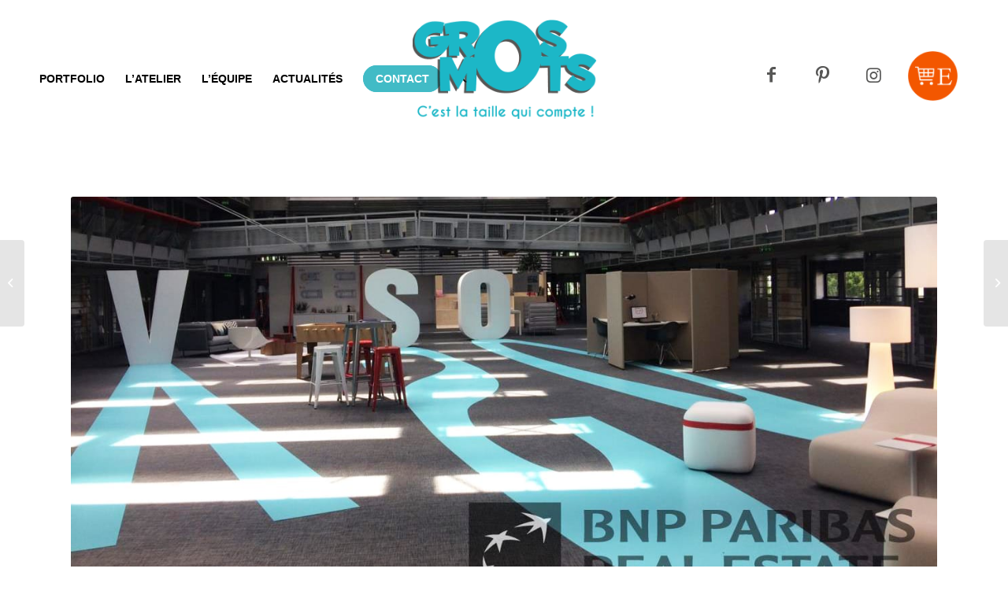

--- FILE ---
content_type: text/html; charset=UTF-8
request_url: https://gros-mots.com/decoration-commerciale-v-so/
body_size: 15287
content:
<!DOCTYPE html>
<html lang="fr-FR" class="html_stretched responsive av-preloader-disabled av-default-lightbox  html_header_top html_logo_right html_main_nav_header html_menu_left html_custom html_header_sticky html_header_shrinking html_mobile_menu_tablet html_header_searchicon html_content_align_center html_header_unstick_top_disabled html_header_stretch_disabled html_minimal_header html_minimal_header_shadow html_elegant-blog html_modern-blog html_av-submenu-hidden html_av-submenu-display-click html_av-overlay-side html_av-overlay-side-classic html_av-submenu-noclone html_entry_id_3020 av-cookies-no-cookie-consent av-no-preview ">
<head>

<meta charset="UTF-8" />


<!-- mobile setting -->
<meta name="viewport" content="width=device-width, initial-scale=1, maximum-scale=1">

<!-- Scripts/CSS and wp_head hook -->
<meta name='robots' content='index, follow, max-image-preview:large, max-snippet:-1, max-video-preview:-1' />
	<style>img:is([sizes="auto" i], [sizes^="auto," i]) { contain-intrinsic-size: 3000px 1500px }</style>
	
	<!-- This site is optimized with the Yoast SEO plugin v25.2 - https://yoast.com/wordpress/plugins/seo/ -->
	<title>Décoration commerciale - Lettres 3D VSO - Gros mots</title>
	<meta name="description" content="Décoration commerciale, accueil d&#039;entreprise, lettres et logo d&#039;entreprise, décoration murale... Lettres et logos en volume, lettres et logos en 3D." />
	<link rel="canonical" href="https://gros-mots.com/decoration-commerciale-v-so/" />
	<meta property="og:locale" content="fr_FR" />
	<meta property="og:type" content="article" />
	<meta property="og:title" content="Décoration commerciale - Lettres 3D VSO - Gros mots" />
	<meta property="og:description" content="Décoration commerciale, accueil d&#039;entreprise, lettres et logo d&#039;entreprise, décoration murale... Lettres et logos en volume, lettres et logos en 3D." />
	<meta property="og:url" content="https://gros-mots.com/decoration-commerciale-v-so/" />
	<meta property="og:site_name" content="Gros mots" />
	<meta property="article:publisher" content="https://www.facebook.com/grosmotspolystyrene?ref=hl" />
	<meta property="article:published_time" content="2020-05-14T12:45:56+00:00" />
	<meta property="article:modified_time" content="2020-05-27T09:18:38+00:00" />
	<meta property="og:image" content="https://gros-mots.com/wp-content/uploads/2020/05/VSO/miniature-VSO-salon3.jpg" />
	<meta property="og:image:width" content="831" />
	<meta property="og:image:height" content="759" />
	<meta property="og:image:type" content="image/jpeg" />
	<meta name="author" content="Laurence Lucari" />
	<meta name="twitter:card" content="summary_large_image" />
	<meta name="twitter:label1" content="Écrit par" />
	<meta name="twitter:data1" content="Laurence Lucari" />
	<meta name="twitter:label2" content="Durée de lecture estimée" />
	<meta name="twitter:data2" content="3 minutes" />
	<script type="application/ld+json" class="yoast-schema-graph">{"@context":"https://schema.org","@graph":[{"@type":"WebPage","@id":"https://gros-mots.com/decoration-commerciale-v-so/","url":"https://gros-mots.com/decoration-commerciale-v-so/","name":"Décoration commerciale - Lettres 3D VSO - Gros mots","isPartOf":{"@id":"https://gros-mots.com/#website"},"primaryImageOfPage":{"@id":"https://gros-mots.com/decoration-commerciale-v-so/#primaryimage"},"image":{"@id":"https://gros-mots.com/decoration-commerciale-v-so/#primaryimage"},"thumbnailUrl":"https://gros-mots.com/wp-content/uploads/2020/05/VSO/miniature-VSO-salon3.jpg","datePublished":"2020-05-14T12:45:56+00:00","dateModified":"2020-05-27T09:18:38+00:00","author":{"@id":"https://gros-mots.com/#/schema/person/19eef2d405877ef738dc8ed5e799f5c5"},"description":"Décoration commerciale, accueil d'entreprise, lettres et logo d'entreprise, décoration murale... Lettres et logos en volume, lettres et logos en 3D.","breadcrumb":{"@id":"https://gros-mots.com/decoration-commerciale-v-so/#breadcrumb"},"inLanguage":"fr-FR","potentialAction":[{"@type":"ReadAction","target":["https://gros-mots.com/decoration-commerciale-v-so/"]}]},{"@type":"ImageObject","inLanguage":"fr-FR","@id":"https://gros-mots.com/decoration-commerciale-v-so/#primaryimage","url":"https://gros-mots.com/wp-content/uploads/2020/05/VSO/miniature-VSO-salon3.jpg","contentUrl":"https://gros-mots.com/wp-content/uploads/2020/05/VSO/miniature-VSO-salon3.jpg","width":831,"height":759,"caption":"décoration commerciale polystyrene VSO"},{"@type":"BreadcrumbList","@id":"https://gros-mots.com/decoration-commerciale-v-so/#breadcrumb","itemListElement":[{"@type":"ListItem","position":1,"name":"Home","item":"https://gros-mots.com/accueil-atelier-gros-mots/"},{"@type":"ListItem","position":2,"name":"VSO"}]},{"@type":"WebSite","@id":"https://gros-mots.com/#website","url":"https://gros-mots.com/","name":"Gros mots","description":"Atelier de découpe et d&#039;Usinage: Lettres, Formes, Objets","potentialAction":[{"@type":"SearchAction","target":{"@type":"EntryPoint","urlTemplate":"https://gros-mots.com/?s={search_term_string}"},"query-input":{"@type":"PropertyValueSpecification","valueRequired":true,"valueName":"search_term_string"}}],"inLanguage":"fr-FR"},{"@type":"Person","@id":"https://gros-mots.com/#/schema/person/19eef2d405877ef738dc8ed5e799f5c5","name":"Laurence Lucari","image":{"@type":"ImageObject","inLanguage":"fr-FR","@id":"https://gros-mots.com/#/schema/person/image/","url":"https://gros-mots.com/wp-content/wphb-cache/gravatar/99d/99d11fce218ae0d02373594548c9d9aax96.jpg","contentUrl":"https://gros-mots.com/wp-content/wphb-cache/gravatar/99d/99d11fce218ae0d02373594548c9d9aax96.jpg","caption":"Laurence Lucari"},"url":"https://gros-mots.com/author/laurence/"}]}</script>
	<!-- / Yoast SEO plugin. -->


<link rel='dns-prefetch' href='//fonts.googleapis.com' />
<link rel="alternate" type="application/rss+xml" title="Gros mots &raquo; Flux" href="https://gros-mots.com/feed/" />
<link rel="alternate" type="application/rss+xml" title="Gros mots &raquo; Flux des commentaires" href="https://gros-mots.com/comments/feed/" />
<link rel="alternate" type="application/rss+xml" title="Gros mots &raquo; VSO Flux des commentaires" href="https://gros-mots.com/decoration-commerciale-v-so/feed/" />
<link rel='stylesheet' id='avia-grid-css' href='https://gros-mots.com/wp-content/themes/enfold/css/grid.css' type='text/css' media='all' />
<link rel='stylesheet' id='avia-base-css' href='https://gros-mots.com/wp-content/themes/enfold/css/base.css' type='text/css' media='all' />
<link rel='stylesheet' id='avia-layout-css' href='https://gros-mots.com/wp-content/themes/enfold/css/layout.css' type='text/css' media='all' />
<link rel='stylesheet' id='avia-module-audioplayer-css' href='https://gros-mots.com/wp-content/themes/enfold/config-templatebuilder/avia-shortcodes/audio-player/audio-player.css' type='text/css' media='all' />
<link rel='stylesheet' id='avia-module-blog-css' href='https://gros-mots.com/wp-content/themes/enfold/config-templatebuilder/avia-shortcodes/blog/blog.css' type='text/css' media='all' />
<link rel='stylesheet' id='avia-module-postslider-css' href='https://gros-mots.com/wp-content/themes/enfold/config-templatebuilder/avia-shortcodes/postslider/postslider.css' type='text/css' media='all' />
<link rel='stylesheet' id='avia-module-button-css' href='https://gros-mots.com/wp-content/themes/enfold/config-templatebuilder/avia-shortcodes/buttons/buttons.css' type='text/css' media='all' />
<link rel='stylesheet' id='avia-module-buttonrow-css' href='https://gros-mots.com/wp-content/themes/enfold/config-templatebuilder/avia-shortcodes/buttonrow/buttonrow.css' type='text/css' media='all' />
<link rel='stylesheet' id='avia-module-button-fullwidth-css' href='https://gros-mots.com/wp-content/themes/enfold/config-templatebuilder/avia-shortcodes/buttons_fullwidth/buttons_fullwidth.css' type='text/css' media='all' />
<link rel='stylesheet' id='avia-module-catalogue-css' href='https://gros-mots.com/wp-content/themes/enfold/config-templatebuilder/avia-shortcodes/catalogue/catalogue.css' type='text/css' media='all' />
<link rel='stylesheet' id='avia-module-comments-css' href='https://gros-mots.com/wp-content/themes/enfold/config-templatebuilder/avia-shortcodes/comments/comments.css' type='text/css' media='all' />
<link rel='stylesheet' id='avia-module-contact-css' href='https://gros-mots.com/wp-content/themes/enfold/config-templatebuilder/avia-shortcodes/contact/contact.css' type='text/css' media='all' />
<link rel='stylesheet' id='avia-module-slideshow-css' href='https://gros-mots.com/wp-content/themes/enfold/config-templatebuilder/avia-shortcodes/slideshow/slideshow.css' type='text/css' media='all' />
<link rel='stylesheet' id='avia-module-slideshow-contentpartner-css' href='https://gros-mots.com/wp-content/themes/enfold/config-templatebuilder/avia-shortcodes/contentslider/contentslider.css' type='text/css' media='all' />
<link rel='stylesheet' id='avia-module-countdown-css' href='https://gros-mots.com/wp-content/themes/enfold/config-templatebuilder/avia-shortcodes/countdown/countdown.css' type='text/css' media='all' />
<link rel='stylesheet' id='avia-module-gallery-css' href='https://gros-mots.com/wp-content/themes/enfold/config-templatebuilder/avia-shortcodes/gallery/gallery.css' type='text/css' media='all' />
<link rel='stylesheet' id='avia-module-gallery-hor-css' href='https://gros-mots.com/wp-content/themes/enfold/config-templatebuilder/avia-shortcodes/gallery_horizontal/gallery_horizontal.css' type='text/css' media='all' />
<link rel='stylesheet' id='avia-module-maps-css' href='https://gros-mots.com/wp-content/themes/enfold/config-templatebuilder/avia-shortcodes/google_maps/google_maps.css' type='text/css' media='all' />
<link rel='stylesheet' id='avia-module-gridrow-css' href='https://gros-mots.com/wp-content/themes/enfold/config-templatebuilder/avia-shortcodes/grid_row/grid_row.css' type='text/css' media='all' />
<link rel='stylesheet' id='avia-module-heading-css' href='https://gros-mots.com/wp-content/themes/enfold/config-templatebuilder/avia-shortcodes/heading/heading.css' type='text/css' media='all' />
<link rel='stylesheet' id='avia-module-rotator-css' href='https://gros-mots.com/wp-content/themes/enfold/config-templatebuilder/avia-shortcodes/headline_rotator/headline_rotator.css' type='text/css' media='all' />
<link rel='stylesheet' id='avia-module-hr-css' href='https://gros-mots.com/wp-content/themes/enfold/config-templatebuilder/avia-shortcodes/hr/hr.css' type='text/css' media='all' />
<link rel='stylesheet' id='avia-module-icon-css' href='https://gros-mots.com/wp-content/themes/enfold/config-templatebuilder/avia-shortcodes/icon/icon.css' type='text/css' media='all' />
<link rel='stylesheet' id='avia-module-icon-circles-css' href='https://gros-mots.com/wp-content/uploads/hummingbird-assets/8c2ec2c84a440529a461adeb2c41d979.css' type='text/css' media='all' />
<link rel='stylesheet' id='avia-module-iconbox-css' href='https://gros-mots.com/wp-content/themes/enfold/config-templatebuilder/avia-shortcodes/iconbox/iconbox.css' type='text/css' media='all' />
<link rel='stylesheet' id='avia-module-icongrid-css' href='https://gros-mots.com/wp-content/themes/enfold/config-templatebuilder/avia-shortcodes/icongrid/icongrid.css' type='text/css' media='all' />
<link rel='stylesheet' id='avia-module-iconlist-css' href='https://gros-mots.com/wp-content/themes/enfold/config-templatebuilder/avia-shortcodes/iconlist/iconlist.css' type='text/css' media='all' />
<link rel='stylesheet' id='avia-module-image-css' href='https://gros-mots.com/wp-content/themes/enfold/config-templatebuilder/avia-shortcodes/image/image.css' type='text/css' media='all' />
<link rel='stylesheet' id='avia-module-image-diff-css' href='https://gros-mots.com/wp-content/uploads/hummingbird-assets/024cf050183d5db9438a8d1022ae0d59.css' type='text/css' media='all' />
<link rel='stylesheet' id='avia-module-hotspot-css' href='https://gros-mots.com/wp-content/themes/enfold/config-templatebuilder/avia-shortcodes/image_hotspots/image_hotspots.css' type='text/css' media='all' />
<link rel='stylesheet' id='avia-module-sc-lottie-animation-css' href='https://gros-mots.com/wp-content/uploads/hummingbird-assets/c884dda3407e1cb862e2e67a0c38a079.css' type='text/css' media='all' />
<link rel='stylesheet' id='avia-module-magazine-css' href='https://gros-mots.com/wp-content/themes/enfold/config-templatebuilder/avia-shortcodes/magazine/magazine.css' type='text/css' media='all' />
<link rel='stylesheet' id='avia-module-masonry-css' href='https://gros-mots.com/wp-content/themes/enfold/config-templatebuilder/avia-shortcodes/masonry_entries/masonry_entries.css' type='text/css' media='all' />
<link rel='stylesheet' id='avia-siteloader-css' href='https://gros-mots.com/wp-content/themes/enfold/css/avia-snippet-site-preloader.css' type='text/css' media='all' />
<link rel='stylesheet' id='avia-module-menu-css' href='https://gros-mots.com/wp-content/themes/enfold/config-templatebuilder/avia-shortcodes/menu/menu.css' type='text/css' media='all' />
<link rel='stylesheet' id='avia-module-notification-css' href='https://gros-mots.com/wp-content/uploads/hummingbird-assets/98ac867b3b6a01c4409022b3c7f724fd.css' type='text/css' media='all' />
<link rel='stylesheet' id='avia-module-numbers-css' href='https://gros-mots.com/wp-content/themes/enfold/config-templatebuilder/avia-shortcodes/numbers/numbers.css' type='text/css' media='all' />
<link rel='stylesheet' id='avia-module-portfolio-css' href='https://gros-mots.com/wp-content/themes/enfold/config-templatebuilder/avia-shortcodes/portfolio/portfolio.css' type='text/css' media='all' />
<link rel='stylesheet' id='avia-module-post-metadata-css' href='https://gros-mots.com/wp-content/themes/enfold/config-templatebuilder/avia-shortcodes/post_metadata/post_metadata.css' type='text/css' media='all' />
<link rel='stylesheet' id='avia-module-progress-bar-css' href='https://gros-mots.com/wp-content/themes/enfold/config-templatebuilder/avia-shortcodes/progressbar/progressbar.css' type='text/css' media='all' />
<link rel='stylesheet' id='avia-module-promobox-css' href='https://gros-mots.com/wp-content/themes/enfold/config-templatebuilder/avia-shortcodes/promobox/promobox.css' type='text/css' media='all' />
<link rel='stylesheet' id='avia-sc-search-css' href='https://gros-mots.com/wp-content/themes/enfold/config-templatebuilder/avia-shortcodes/search/search.css' type='text/css' media='all' />
<link rel='stylesheet' id='avia-module-slideshow-accordion-css' href='https://gros-mots.com/wp-content/themes/enfold/config-templatebuilder/avia-shortcodes/slideshow_accordion/slideshow_accordion.css' type='text/css' media='all' />
<link rel='stylesheet' id='avia-module-slideshow-feature-image-css' href='https://gros-mots.com/wp-content/themes/enfold/config-templatebuilder/avia-shortcodes/slideshow_feature_image/slideshow_feature_image.css' type='text/css' media='all' />
<link rel='stylesheet' id='avia-module-slideshow-fullsize-css' href='https://gros-mots.com/wp-content/themes/enfold/config-templatebuilder/avia-shortcodes/slideshow_fullsize/slideshow_fullsize.css' type='text/css' media='all' />
<link rel='stylesheet' id='avia-module-slideshow-fullscreen-css' href='https://gros-mots.com/wp-content/themes/enfold/config-templatebuilder/avia-shortcodes/slideshow_fullscreen/slideshow_fullscreen.css' type='text/css' media='all' />
<link rel='stylesheet' id='avia-module-slideshow-ls-css' href='https://gros-mots.com/wp-content/themes/enfold/config-templatebuilder/avia-shortcodes/slideshow_layerslider/slideshow_layerslider.css' type='text/css' media='all' />
<link rel='stylesheet' id='avia-module-social-css' href='https://gros-mots.com/wp-content/themes/enfold/config-templatebuilder/avia-shortcodes/social_share/social_share.css' type='text/css' media='all' />
<link rel='stylesheet' id='avia-module-tabsection-css' href='https://gros-mots.com/wp-content/themes/enfold/config-templatebuilder/avia-shortcodes/tab_section/tab_section.css' type='text/css' media='all' />
<link rel='stylesheet' id='avia-module-table-css' href='https://gros-mots.com/wp-content/themes/enfold/config-templatebuilder/avia-shortcodes/table/table.css' type='text/css' media='all' />
<link rel='stylesheet' id='avia-module-tabs-css' href='https://gros-mots.com/wp-content/themes/enfold/config-templatebuilder/avia-shortcodes/tabs/tabs.css' type='text/css' media='all' />
<link rel='stylesheet' id='avia-module-team-css' href='https://gros-mots.com/wp-content/themes/enfold/config-templatebuilder/avia-shortcodes/team/team.css' type='text/css' media='all' />
<link rel='stylesheet' id='avia-module-testimonials-css' href='https://gros-mots.com/wp-content/themes/enfold/config-templatebuilder/avia-shortcodes/testimonials/testimonials.css' type='text/css' media='all' />
<link rel='stylesheet' id='avia-module-timeline-css' href='https://gros-mots.com/wp-content/themes/enfold/config-templatebuilder/avia-shortcodes/timeline/timeline.css' type='text/css' media='all' />
<link rel='stylesheet' id='avia-module-toggles-css' href='https://gros-mots.com/wp-content/themes/enfold/config-templatebuilder/avia-shortcodes/toggles/toggles.css' type='text/css' media='all' />
<link rel='stylesheet' id='avia-module-video-css' href='https://gros-mots.com/wp-content/themes/enfold/config-templatebuilder/avia-shortcodes/video/video.css' type='text/css' media='all' />
<link rel='stylesheet' id='wp-block-library-css' href='https://gros-mots.com/wp-includes/css/dist/block-library/style.min.css' type='text/css' media='all' />
<style id='global-styles-inline-css' type='text/css'>
:root{--wp--preset--aspect-ratio--square: 1;--wp--preset--aspect-ratio--4-3: 4/3;--wp--preset--aspect-ratio--3-4: 3/4;--wp--preset--aspect-ratio--3-2: 3/2;--wp--preset--aspect-ratio--2-3: 2/3;--wp--preset--aspect-ratio--16-9: 16/9;--wp--preset--aspect-ratio--9-16: 9/16;--wp--preset--color--black: #000000;--wp--preset--color--cyan-bluish-gray: #abb8c3;--wp--preset--color--white: #ffffff;--wp--preset--color--pale-pink: #f78da7;--wp--preset--color--vivid-red: #cf2e2e;--wp--preset--color--luminous-vivid-orange: #ff6900;--wp--preset--color--luminous-vivid-amber: #fcb900;--wp--preset--color--light-green-cyan: #7bdcb5;--wp--preset--color--vivid-green-cyan: #00d084;--wp--preset--color--pale-cyan-blue: #8ed1fc;--wp--preset--color--vivid-cyan-blue: #0693e3;--wp--preset--color--vivid-purple: #9b51e0;--wp--preset--color--metallic-red: #b02b2c;--wp--preset--color--maximum-yellow-red: #edae44;--wp--preset--color--yellow-sun: #eeee22;--wp--preset--color--palm-leaf: #83a846;--wp--preset--color--aero: #7bb0e7;--wp--preset--color--old-lavender: #745f7e;--wp--preset--color--steel-teal: #5f8789;--wp--preset--color--raspberry-pink: #d65799;--wp--preset--color--medium-turquoise: #4ecac2;--wp--preset--gradient--vivid-cyan-blue-to-vivid-purple: linear-gradient(135deg,rgba(6,147,227,1) 0%,rgb(155,81,224) 100%);--wp--preset--gradient--light-green-cyan-to-vivid-green-cyan: linear-gradient(135deg,rgb(122,220,180) 0%,rgb(0,208,130) 100%);--wp--preset--gradient--luminous-vivid-amber-to-luminous-vivid-orange: linear-gradient(135deg,rgba(252,185,0,1) 0%,rgba(255,105,0,1) 100%);--wp--preset--gradient--luminous-vivid-orange-to-vivid-red: linear-gradient(135deg,rgba(255,105,0,1) 0%,rgb(207,46,46) 100%);--wp--preset--gradient--very-light-gray-to-cyan-bluish-gray: linear-gradient(135deg,rgb(238,238,238) 0%,rgb(169,184,195) 100%);--wp--preset--gradient--cool-to-warm-spectrum: linear-gradient(135deg,rgb(74,234,220) 0%,rgb(151,120,209) 20%,rgb(207,42,186) 40%,rgb(238,44,130) 60%,rgb(251,105,98) 80%,rgb(254,248,76) 100%);--wp--preset--gradient--blush-light-purple: linear-gradient(135deg,rgb(255,206,236) 0%,rgb(152,150,240) 100%);--wp--preset--gradient--blush-bordeaux: linear-gradient(135deg,rgb(254,205,165) 0%,rgb(254,45,45) 50%,rgb(107,0,62) 100%);--wp--preset--gradient--luminous-dusk: linear-gradient(135deg,rgb(255,203,112) 0%,rgb(199,81,192) 50%,rgb(65,88,208) 100%);--wp--preset--gradient--pale-ocean: linear-gradient(135deg,rgb(255,245,203) 0%,rgb(182,227,212) 50%,rgb(51,167,181) 100%);--wp--preset--gradient--electric-grass: linear-gradient(135deg,rgb(202,248,128) 0%,rgb(113,206,126) 100%);--wp--preset--gradient--midnight: linear-gradient(135deg,rgb(2,3,129) 0%,rgb(40,116,252) 100%);--wp--preset--font-size--small: 1rem;--wp--preset--font-size--medium: 1.125rem;--wp--preset--font-size--large: 1.75rem;--wp--preset--font-size--x-large: clamp(1.75rem, 3vw, 2.25rem);--wp--preset--spacing--20: 0.44rem;--wp--preset--spacing--30: 0.67rem;--wp--preset--spacing--40: 1rem;--wp--preset--spacing--50: 1.5rem;--wp--preset--spacing--60: 2.25rem;--wp--preset--spacing--70: 3.38rem;--wp--preset--spacing--80: 5.06rem;--wp--preset--shadow--natural: 6px 6px 9px rgba(0, 0, 0, 0.2);--wp--preset--shadow--deep: 12px 12px 50px rgba(0, 0, 0, 0.4);--wp--preset--shadow--sharp: 6px 6px 0px rgba(0, 0, 0, 0.2);--wp--preset--shadow--outlined: 6px 6px 0px -3px rgba(255, 255, 255, 1), 6px 6px rgba(0, 0, 0, 1);--wp--preset--shadow--crisp: 6px 6px 0px rgba(0, 0, 0, 1);}:root { --wp--style--global--content-size: 800px;--wp--style--global--wide-size: 1130px; }:where(body) { margin: 0; }.wp-site-blocks > .alignleft { float: left; margin-right: 2em; }.wp-site-blocks > .alignright { float: right; margin-left: 2em; }.wp-site-blocks > .aligncenter { justify-content: center; margin-left: auto; margin-right: auto; }:where(.is-layout-flex){gap: 0.5em;}:where(.is-layout-grid){gap: 0.5em;}.is-layout-flow > .alignleft{float: left;margin-inline-start: 0;margin-inline-end: 2em;}.is-layout-flow > .alignright{float: right;margin-inline-start: 2em;margin-inline-end: 0;}.is-layout-flow > .aligncenter{margin-left: auto !important;margin-right: auto !important;}.is-layout-constrained > .alignleft{float: left;margin-inline-start: 0;margin-inline-end: 2em;}.is-layout-constrained > .alignright{float: right;margin-inline-start: 2em;margin-inline-end: 0;}.is-layout-constrained > .aligncenter{margin-left: auto !important;margin-right: auto !important;}.is-layout-constrained > :where(:not(.alignleft):not(.alignright):not(.alignfull)){max-width: var(--wp--style--global--content-size);margin-left: auto !important;margin-right: auto !important;}.is-layout-constrained > .alignwide{max-width: var(--wp--style--global--wide-size);}body .is-layout-flex{display: flex;}.is-layout-flex{flex-wrap: wrap;align-items: center;}.is-layout-flex > :is(*, div){margin: 0;}body .is-layout-grid{display: grid;}.is-layout-grid > :is(*, div){margin: 0;}body{padding-top: 0px;padding-right: 0px;padding-bottom: 0px;padding-left: 0px;}a:where(:not(.wp-element-button)){text-decoration: underline;}:root :where(.wp-element-button, .wp-block-button__link){background-color: #32373c;border-width: 0;color: #fff;font-family: inherit;font-size: inherit;line-height: inherit;padding: calc(0.667em + 2px) calc(1.333em + 2px);text-decoration: none;}.has-black-color{color: var(--wp--preset--color--black) !important;}.has-cyan-bluish-gray-color{color: var(--wp--preset--color--cyan-bluish-gray) !important;}.has-white-color{color: var(--wp--preset--color--white) !important;}.has-pale-pink-color{color: var(--wp--preset--color--pale-pink) !important;}.has-vivid-red-color{color: var(--wp--preset--color--vivid-red) !important;}.has-luminous-vivid-orange-color{color: var(--wp--preset--color--luminous-vivid-orange) !important;}.has-luminous-vivid-amber-color{color: var(--wp--preset--color--luminous-vivid-amber) !important;}.has-light-green-cyan-color{color: var(--wp--preset--color--light-green-cyan) !important;}.has-vivid-green-cyan-color{color: var(--wp--preset--color--vivid-green-cyan) !important;}.has-pale-cyan-blue-color{color: var(--wp--preset--color--pale-cyan-blue) !important;}.has-vivid-cyan-blue-color{color: var(--wp--preset--color--vivid-cyan-blue) !important;}.has-vivid-purple-color{color: var(--wp--preset--color--vivid-purple) !important;}.has-metallic-red-color{color: var(--wp--preset--color--metallic-red) !important;}.has-maximum-yellow-red-color{color: var(--wp--preset--color--maximum-yellow-red) !important;}.has-yellow-sun-color{color: var(--wp--preset--color--yellow-sun) !important;}.has-palm-leaf-color{color: var(--wp--preset--color--palm-leaf) !important;}.has-aero-color{color: var(--wp--preset--color--aero) !important;}.has-old-lavender-color{color: var(--wp--preset--color--old-lavender) !important;}.has-steel-teal-color{color: var(--wp--preset--color--steel-teal) !important;}.has-raspberry-pink-color{color: var(--wp--preset--color--raspberry-pink) !important;}.has-medium-turquoise-color{color: var(--wp--preset--color--medium-turquoise) !important;}.has-black-background-color{background-color: var(--wp--preset--color--black) !important;}.has-cyan-bluish-gray-background-color{background-color: var(--wp--preset--color--cyan-bluish-gray) !important;}.has-white-background-color{background-color: var(--wp--preset--color--white) !important;}.has-pale-pink-background-color{background-color: var(--wp--preset--color--pale-pink) !important;}.has-vivid-red-background-color{background-color: var(--wp--preset--color--vivid-red) !important;}.has-luminous-vivid-orange-background-color{background-color: var(--wp--preset--color--luminous-vivid-orange) !important;}.has-luminous-vivid-amber-background-color{background-color: var(--wp--preset--color--luminous-vivid-amber) !important;}.has-light-green-cyan-background-color{background-color: var(--wp--preset--color--light-green-cyan) !important;}.has-vivid-green-cyan-background-color{background-color: var(--wp--preset--color--vivid-green-cyan) !important;}.has-pale-cyan-blue-background-color{background-color: var(--wp--preset--color--pale-cyan-blue) !important;}.has-vivid-cyan-blue-background-color{background-color: var(--wp--preset--color--vivid-cyan-blue) !important;}.has-vivid-purple-background-color{background-color: var(--wp--preset--color--vivid-purple) !important;}.has-metallic-red-background-color{background-color: var(--wp--preset--color--metallic-red) !important;}.has-maximum-yellow-red-background-color{background-color: var(--wp--preset--color--maximum-yellow-red) !important;}.has-yellow-sun-background-color{background-color: var(--wp--preset--color--yellow-sun) !important;}.has-palm-leaf-background-color{background-color: var(--wp--preset--color--palm-leaf) !important;}.has-aero-background-color{background-color: var(--wp--preset--color--aero) !important;}.has-old-lavender-background-color{background-color: var(--wp--preset--color--old-lavender) !important;}.has-steel-teal-background-color{background-color: var(--wp--preset--color--steel-teal) !important;}.has-raspberry-pink-background-color{background-color: var(--wp--preset--color--raspberry-pink) !important;}.has-medium-turquoise-background-color{background-color: var(--wp--preset--color--medium-turquoise) !important;}.has-black-border-color{border-color: var(--wp--preset--color--black) !important;}.has-cyan-bluish-gray-border-color{border-color: var(--wp--preset--color--cyan-bluish-gray) !important;}.has-white-border-color{border-color: var(--wp--preset--color--white) !important;}.has-pale-pink-border-color{border-color: var(--wp--preset--color--pale-pink) !important;}.has-vivid-red-border-color{border-color: var(--wp--preset--color--vivid-red) !important;}.has-luminous-vivid-orange-border-color{border-color: var(--wp--preset--color--luminous-vivid-orange) !important;}.has-luminous-vivid-amber-border-color{border-color: var(--wp--preset--color--luminous-vivid-amber) !important;}.has-light-green-cyan-border-color{border-color: var(--wp--preset--color--light-green-cyan) !important;}.has-vivid-green-cyan-border-color{border-color: var(--wp--preset--color--vivid-green-cyan) !important;}.has-pale-cyan-blue-border-color{border-color: var(--wp--preset--color--pale-cyan-blue) !important;}.has-vivid-cyan-blue-border-color{border-color: var(--wp--preset--color--vivid-cyan-blue) !important;}.has-vivid-purple-border-color{border-color: var(--wp--preset--color--vivid-purple) !important;}.has-metallic-red-border-color{border-color: var(--wp--preset--color--metallic-red) !important;}.has-maximum-yellow-red-border-color{border-color: var(--wp--preset--color--maximum-yellow-red) !important;}.has-yellow-sun-border-color{border-color: var(--wp--preset--color--yellow-sun) !important;}.has-palm-leaf-border-color{border-color: var(--wp--preset--color--palm-leaf) !important;}.has-aero-border-color{border-color: var(--wp--preset--color--aero) !important;}.has-old-lavender-border-color{border-color: var(--wp--preset--color--old-lavender) !important;}.has-steel-teal-border-color{border-color: var(--wp--preset--color--steel-teal) !important;}.has-raspberry-pink-border-color{border-color: var(--wp--preset--color--raspberry-pink) !important;}.has-medium-turquoise-border-color{border-color: var(--wp--preset--color--medium-turquoise) !important;}.has-vivid-cyan-blue-to-vivid-purple-gradient-background{background: var(--wp--preset--gradient--vivid-cyan-blue-to-vivid-purple) !important;}.has-light-green-cyan-to-vivid-green-cyan-gradient-background{background: var(--wp--preset--gradient--light-green-cyan-to-vivid-green-cyan) !important;}.has-luminous-vivid-amber-to-luminous-vivid-orange-gradient-background{background: var(--wp--preset--gradient--luminous-vivid-amber-to-luminous-vivid-orange) !important;}.has-luminous-vivid-orange-to-vivid-red-gradient-background{background: var(--wp--preset--gradient--luminous-vivid-orange-to-vivid-red) !important;}.has-very-light-gray-to-cyan-bluish-gray-gradient-background{background: var(--wp--preset--gradient--very-light-gray-to-cyan-bluish-gray) !important;}.has-cool-to-warm-spectrum-gradient-background{background: var(--wp--preset--gradient--cool-to-warm-spectrum) !important;}.has-blush-light-purple-gradient-background{background: var(--wp--preset--gradient--blush-light-purple) !important;}.has-blush-bordeaux-gradient-background{background: var(--wp--preset--gradient--blush-bordeaux) !important;}.has-luminous-dusk-gradient-background{background: var(--wp--preset--gradient--luminous-dusk) !important;}.has-pale-ocean-gradient-background{background: var(--wp--preset--gradient--pale-ocean) !important;}.has-electric-grass-gradient-background{background: var(--wp--preset--gradient--electric-grass) !important;}.has-midnight-gradient-background{background: var(--wp--preset--gradient--midnight) !important;}.has-small-font-size{font-size: var(--wp--preset--font-size--small) !important;}.has-medium-font-size{font-size: var(--wp--preset--font-size--medium) !important;}.has-large-font-size{font-size: var(--wp--preset--font-size--large) !important;}.has-x-large-font-size{font-size: var(--wp--preset--font-size--x-large) !important;}
:where(.wp-block-post-template.is-layout-flex){gap: 1.25em;}:where(.wp-block-post-template.is-layout-grid){gap: 1.25em;}
:where(.wp-block-columns.is-layout-flex){gap: 2em;}:where(.wp-block-columns.is-layout-grid){gap: 2em;}
:root :where(.wp-block-pullquote){font-size: 1.5em;line-height: 1.6;}
</style>
<link rel='stylesheet' id='wp_automatic_gallery_style-css' href='https://gros-mots.com/wp-content/uploads/hummingbird-assets/d5adad3b9dc00e37e04f6a186b63967f.css' type='text/css' media='all' />
<link rel='stylesheet' id='parent-style-css' href='https://gros-mots.com/wp-content/themes/enfold/style.css' type='text/css' media='all' />
<link rel='stylesheet' id='child-style-css' href='https://gros-mots.com/wp-content/themes/enfold-child/css/fonts.css' type='text/css' media='all' />
<link rel='stylesheet' id='avia-scs-css' href='https://gros-mots.com/wp-content/themes/enfold/css/shortcodes.css' type='text/css' media='all' />
<link rel='stylesheet' id='avia-fold-unfold-css' href='https://gros-mots.com/wp-content/uploads/hummingbird-assets/93b308bf1d1118bfa210896e5f43d907.css' type='text/css' media='all' />
<link rel='stylesheet' id='avia-widget-css-css' href='https://gros-mots.com/wp-content/themes/enfold/css/avia-snippet-widget.css' type='text/css' media='screen' />
<link rel='stylesheet' id='mediaelement-css' href='https://gros-mots.com/wp-includes/js/mediaelement/mediaelementplayer-legacy.min.css' type='text/css' media='all' />
<link rel='stylesheet' id='wp-mediaelement-css' href='https://gros-mots.com/wp-includes/js/mediaelement/wp-mediaelement.min.css' type='text/css' media='all' />
<link rel='stylesheet' id='avia-dynamic-css' href='https://gros-mots.com/wp-content/uploads/dynamic_avia/enfold_child.css' type='text/css' media='all' />
<link rel='stylesheet' id='avia-custom-css' href='https://gros-mots.com/wp-content/themes/enfold/css/custom.css' type='text/css' media='all' />
<link rel='stylesheet' id='avia-style-css' href='https://gros-mots.com/wp-content/themes/enfold-child/style.css' type='text/css' media='all' />
<link rel='stylesheet' id='avia-gravity-css' href='https://gros-mots.com/wp-content/themes/enfold/config-gravityforms/gravity-mod.css' type='text/css' media='screen' />
<link rel='stylesheet' id='avia-single-post-3020-css' href='https://gros-mots.com/wp-content/uploads/hummingbird-assets/1cac564b71e2f0cc9c421b1a7548de98.css' type='text/css' media='all' />
<script type="text/javascript" src="https://gros-mots.com/wp-content/uploads/hummingbird-assets/23eb5b74b28891c5732af0754e18ea23.js" id="wphb-1-js"></script>
<script type="text/javascript" src="https://gros-mots.com/wp-content/themes/enfold/js/avia-compat.js" id="avia-compat-js"></script>
<link rel="https://api.w.org/" href="https://gros-mots.com/wp-json/" /><link rel="alternate" title="JSON" type="application/json" href="https://gros-mots.com/wp-json/wp/v2/posts/3020" /><link rel="EditURI" type="application/rsd+xml" title="RSD" href="https://gros-mots.com/xmlrpc.php?rsd" />
<meta name="generator" content="WordPress 6.7.4" />
<link rel='shortlink' href='https://gros-mots.com/?p=3020' />
<link rel="alternate" title="oEmbed (JSON)" type="application/json+oembed" href="https://gros-mots.com/wp-json/oembed/1.0/embed?url=https%3A%2F%2Fgros-mots.com%2Fdecoration-commerciale-v-so%2F" />
<link rel="alternate" title="oEmbed (XML)" type="text/xml+oembed" href="https://gros-mots.com/wp-json/oembed/1.0/embed?url=https%3A%2F%2Fgros-mots.com%2Fdecoration-commerciale-v-so%2F&#038;format=xml" />
<!-- Analytics by WP Statistics - https://wp-statistics.com -->
<link rel="profile" href="http://gmpg.org/xfn/11" />
<link rel="alternate" type="application/rss+xml" title="Gros mots RSS2 Feed" href="https://gros-mots.com/feed/" />
<link rel="pingback" href="https://gros-mots.com/xmlrpc.php" />

<style type='text/css' media='screen'>
 #top #header_main > .container, #top #header_main > .container .main_menu  .av-main-nav > li > a, #top #header_main #menu-item-shop .cart_dropdown_link{ height:200px; line-height: 200px; }
 .html_top_nav_header .av-logo-container{ height:200px;  }
 .html_header_top.html_header_sticky #top #wrap_all #main{ padding-top:200px; } 
</style>
<!--[if lt IE 9]><script src="https://gros-mots.com/wp-content/themes/enfold/js/html5shiv.js"></script><![endif]-->

<link rel="icon" href="https://gros-mots.com/wp-content/uploads/unnamed-36x36.jpeg" sizes="32x32" />
<link rel="icon" href="https://gros-mots.com/wp-content/uploads/unnamed.jpeg" sizes="192x192" />
<link rel="apple-touch-icon" href="https://gros-mots.com/wp-content/uploads/unnamed-180x180.jpeg" />
<meta name="msapplication-TileImage" content="https://gros-mots.com/wp-content/uploads/unnamed.jpeg" />
<style type="text/css">
		@font-face {font-family: 'entypo-fontello'; font-weight: normal; font-style: normal; font-display: auto;
		src: url('https://gros-mots.com/wp-content/themes/enfold/config-templatebuilder/avia-template-builder/assets/fonts/entypo-fontello.woff2') format('woff2'),
		url('https://gros-mots.com/wp-content/themes/enfold/config-templatebuilder/avia-template-builder/assets/fonts/entypo-fontello.woff') format('woff'),
		url('https://gros-mots.com/wp-content/themes/enfold/config-templatebuilder/avia-template-builder/assets/fonts/entypo-fontello.ttf') format('truetype'),
		url('https://gros-mots.com/wp-content/themes/enfold/config-templatebuilder/avia-template-builder/assets/fonts/entypo-fontello.svg#entypo-fontello') format('svg'),
		url('https://gros-mots.com/wp-content/themes/enfold/config-templatebuilder/avia-template-builder/assets/fonts/entypo-fontello.eot'),
		url('https://gros-mots.com/wp-content/themes/enfold/config-templatebuilder/avia-template-builder/assets/fonts/entypo-fontello.eot?#iefix') format('embedded-opentype');
		} #top .avia-font-entypo-fontello, body .avia-font-entypo-fontello, html body [data-av_iconfont='entypo-fontello']:before{ font-family: 'entypo-fontello'; }
		</style>

<!--
Debugging Info for Theme support: 

Theme: Enfold
Version: 5.6.8
Installed: enfold
AviaFramework Version: 5.6
AviaBuilder Version: 5.3
aviaElementManager Version: 1.0.1
- - - - - - - - - - -
ChildTheme: Enfold Child
ChildTheme Version: 1.0
ChildTheme Installed: enfold

- - - - - - - - - - -
ML:640-PU:119-PLA:12
WP:6.7.4
Compress: CSS:disabled - JS:disabled
Updates: disabled
PLAu:12
--><link href="https://fonts.googleapis.com/css2?family=DM+Sans:wght@700&display=swap" rel="stylesheet">

<!-- Google Tag Manager -->
<script>(function(w,d,s,l,i){w[l]=w[l]||[];w[l].push({'gtm.start':new Date().getTime(),event:'gtm.js'});var f=d.getElementsByTagName(s)[0],j=d.createElement(s),dl=l!='dataLayer'?'&l='+l:'';j.async=true;j.src='https://www.googletagmanager.com/gtm.js?id='+i+dl;f.parentNode.insertBefore(j,f);})(window,document,'script','dataLayer','GTM-W84RV2');</script>
<!-- End Google Tag Manager -->
</head>




<body id="top" class="post-template-default single single-post postid-3020 single-format-standard stretched  avia-responsive-images-support" itemscope="itemscope" itemtype="https://schema.org/WebPage" >
<!-- Google Tag Manager (noscript) -->
<noscript><iframe src="https://www.googletagmanager.com/ns.html?id=GTM-W84RV2"height="0" width="0" style="display:none;visibility:hidden"></iframe></noscript>
<!-- End Google Tag Manager (noscript) -->
	
	<div id='wrap_all'>

	
<header id='header' class='all_colors header_color light_bg_color  av_header_top av_logo_right av_main_nav_header av_menu_left av_custom av_header_sticky av_header_shrinking av_header_stretch_disabled av_mobile_menu_tablet av_header_searchicon av_header_unstick_top_disabled av_minimal_header av_minimal_header_shadow av_bottom_nav_disabled  av_alternate_logo_active av_header_border_disabled' data-av_shrink_factor='50' role="banner" itemscope="itemscope" itemtype="https://schema.org/WPHeader" >

		<div  id='header_main' class='container_wrap container_wrap_logo'>

        <div class='container av-logo-container'><div class='inner-container'><span class='logo avia-standard-logo'><a href='https://gros-mots.com/' class='' aria-label='Logo' title='Logo'><img src="https://gros-mots.com/wp-content/uploads/2020/03/Logo.png" height="100" width="300" alt='Gros mots' title='Logo' /></a></span><nav class='main_menu' data-selectname='Sélectionner une page'  role="navigation" itemscope="itemscope" itemtype="https://schema.org/SiteNavigationElement" ><div class="avia-menu av-main-nav-wrap av_menu_icon_beside"><ul role="menu" class="menu av-main-nav" id="avia-menu"><li role="menuitem" id="menu-item-55" class="menu-item menu-item-type-post_type menu-item-object-page menu-item-top-level menu-item-top-level-1"><a href="https://gros-mots.com/portfolio/" itemprop="url" tabindex="0"><span class="avia-bullet"></span><span class="avia-menu-text">Portfolio</span><span class="avia-menu-fx"><span class="avia-arrow-wrap"><span class="avia-arrow"></span></span></span></a></li>
<li role="menuitem" id="menu-item-58" class="menu-item menu-item-type-post_type menu-item-object-page menu-item-top-level menu-item-top-level-2"><a href="https://gros-mots.com/atelier-de-fabrication-de-decors/" itemprop="url" tabindex="0"><span class="avia-bullet"></span><span class="avia-menu-text">L&rsquo;atelier</span><span class="avia-menu-fx"><span class="avia-arrow-wrap"><span class="avia-arrow"></span></span></span></a></li>
<li role="menuitem" id="menu-item-54" class="menu-item menu-item-type-post_type menu-item-object-page menu-item-top-level menu-item-top-level-3"><a href="https://gros-mots.com/decouvrez-lequipe-gros-mots/" itemprop="url" tabindex="0"><span class="avia-bullet"></span><span class="avia-menu-text">L&rsquo;équipe</span><span class="avia-menu-fx"><span class="avia-arrow-wrap"><span class="avia-arrow"></span></span></span></a></li>
<li role="menuitem" id="menu-item-6232" class="menu-item menu-item-type-post_type menu-item-object-page menu-item-top-level menu-item-top-level-4"><a href="https://gros-mots.com/actualites/" itemprop="url" tabindex="0"><span class="avia-bullet"></span><span class="avia-menu-text">Actualités</span><span class="avia-menu-fx"><span class="avia-arrow-wrap"><span class="avia-arrow"></span></span></span></a></li>
<li role="menuitem" id="menu-item-53" class="bleu menu-item menu-item-type-post_type menu-item-object-page menu-item-top-level menu-item-top-level-5"><a href="https://gros-mots.com/contact/" itemprop="url" tabindex="0"><span class="avia-bullet"></span><span class="avia-menu-text">Contact</span><span class="avia-menu-fx"><span class="avia-arrow-wrap"><span class="avia-arrow"></span></span></span></a></li>
<li id="menu-item-search" class="noMobile menu-item menu-item-search-dropdown menu-item-avia-special" role="menuitem"><a aria-label="Rechercher" href="?s=" rel="nofollow" data-avia-search-tooltip="

&lt;form role=&quot;search&quot; action=&quot;https://gros-mots.com/&quot; id=&quot;searchform&quot; method=&quot;get&quot; class=&quot;&quot;&gt;
	&lt;div&gt;
		&lt;input type=&quot;submit&quot; value=&quot;&quot; id=&quot;searchsubmit&quot; class=&quot;button avia-font-entypo-fontello&quot; /&gt;
		&lt;input type=&quot;text&quot; id=&quot;s&quot; name=&quot;s&quot; value=&quot;&quot; placeholder=&#039;Rechercher&#039; /&gt;
			&lt;/div&gt;
&lt;/form&gt;
" aria-hidden='false' data-av_icon='' data-av_iconfont='entypo-fontello'><span class="avia_hidden_link_text">Rechercher</span></a></li><li class="av-burger-menu-main menu-item-avia-special " role="menuitem">
	        			<a href="#" aria-label="Menu" aria-hidden="false">
							<span class="av-hamburger av-hamburger--spin av-js-hamburger">
								<span class="av-hamburger-box">
						          <span class="av-hamburger-inner"></span>
						          <strong>Menu</strong>
								</span>
							</span>
							<span class="avia_hidden_link_text">Menu</span>
						</a>
	        		   </li></ul></div><ul class='noLightbox social_bookmarks icon_count_4'><li class='social_bookmarks_facebook av-social-link-facebook social_icon_1'><a target="_blank" aria-label="Lien vers Facebook" href='https://www.facebook.com/ateliergrosmots' aria-hidden='false' data-av_icon='' data-av_iconfont='entypo-fontello' title='Facebook' rel="noopener"><span class='avia_hidden_link_text'>Facebook</span></a></li><li class='social_bookmarks_pinterest av-social-link-pinterest social_icon_2'><a target="_blank" aria-label="Lien vers Pinterest" href='https://www.pinterest.fr/grosmots0206/' aria-hidden='false' data-av_icon='' data-av_iconfont='entypo-fontello' title='Pinterest' rel="noopener"><span class='avia_hidden_link_text'>Pinterest</span></a></li><li class='social_bookmarks_instagram av-social-link-instagram social_icon_3'><a target="_blank" aria-label="Lien vers Instagram" href='https://www.instagram.com/ateliergrosmots/' aria-hidden='false' data-av_icon='' data-av_iconfont='entypo-fontello' title='Instagram' rel="noopener"><span class='avia_hidden_link_text'>Instagram</span></a></li><li class='social_bookmarks_mail av-social-link-mail social_icon_4'><a target="_blank" aria-label="Lien vers Mail" href='https://www.etsy.com/fr/shop/SHOPGROSMOTS' aria-hidden='false' data-av_icon='' data-av_iconfont='entypo-fontello' title='Mail' rel="noopener"><span class='avia_hidden_link_text'>Mail</span></a></li></ul></nav></div> </div> 
		<!-- end container_wrap-->
		</div>
<div class="header_bg"></div>
<!-- end header -->
</header>
		
	<div id='main' class='all_colors' data-scroll-offset='200'>

	<div id='porfolio_contenu'  class='avia-section av-m3i6jw-e5e73bed2b7531c2613426bb4caa118a main_color avia-section-default avia-no-shadow  avia-builder-el-0  el_before_av_section  avia-builder-el-first  avia-bg-style-scroll container_wrap fullsize'  ><div class='container av-section-cont-open' ><main  role="main" itemscope="itemscope" itemtype="https://schema.org/Blog"  class='template-page content  av-content-full alpha units'><div class='post-entry post-entry-type-page post-entry-3020'><div class='entry-content-wrapper clearfix'>
<div  class='flex_column av-l8nxf0-d65dac0060b6937dcb13d139bf81f652 av_one_full  avia-builder-el-1  el_before_av_one_third  avia-builder-el-first  first flex_column_div av-zero-column-padding  '     ><div  class='avia-slideshow av-jl50cs-89592ad433ce80f750db588a0ed62824 avia-slideshow-no scaling av_slideshow avia-slide-slider  avia-builder-el-2  avia-builder-el-no-sibling  av-slideshow-ui av-control-default av-slideshow-manual av-loop-once av-loop-manual-endless av-default-height-applied avia-slideshow-1' data-slideshow-options="{&quot;animation&quot;:&quot;slide&quot;,&quot;autoplay&quot;:false,&quot;loop_autoplay&quot;:&quot;once&quot;,&quot;interval&quot;:5,&quot;loop_manual&quot;:&quot;manual-endless&quot;,&quot;autoplay_stopper&quot;:false,&quot;noNavigation&quot;:false,&quot;bg_slider&quot;:false,&quot;keep_padding&quot;:false,&quot;hoverpause&quot;:false,&quot;show_slide_delay&quot;:0}"  itemprop="image" itemscope="itemscope" itemtype="https://schema.org/ImageObject" ><ul class='avia-slideshow-inner ' style='padding-bottom: 46.71875%;'><li  class='avia-slideshow-slide av-jl50cs-89592ad433ce80f750db588a0ed62824__0  slide-1 slide-odd'><div data-rel='slideshow-1' class='avia-slide-wrap '   ><img decoding="async" fetchpriority="high" class="wp-image-3024 avia-img-lazy-loading-not-3024"  src="https://gros-mots.com/wp-content/uploads/2020/05/VSO/Slider-VSO-salon3.jpg" width="1280" height="598" title='Slider-VSO-salon3' alt='décoration commerciale polystyrene VSO'  itemprop="thumbnailUrl" srcset="https://gros-mots.com/wp-content/uploads/2020/05/VSO/Slider-VSO-salon3.jpg 1280w, https://gros-mots.com/wp-content/uploads/2020/05/VSO/Slider-VSO-salon3-300x140.jpg 300w, https://gros-mots.com/wp-content/uploads/2020/05/VSO/Slider-VSO-salon3-1030x481.jpg 1030w, https://gros-mots.com/wp-content/uploads/2020/05/VSO/Slider-VSO-salon3-768x359.jpg 768w, https://gros-mots.com/wp-content/uploads/2020/05/VSO/Slider-VSO-salon3-705x329.jpg 705w, https://gros-mots.com/wp-content/uploads/2020/05/VSO/Slider-VSO-salon3-450x210.jpg 450w" sizes="(max-width: 1280px) 100vw, 1280px" /></div></li><li  class='avia-slideshow-slide av-jl50cs-89592ad433ce80f750db588a0ed62824__1  slide-2 slide-even'><div data-rel='slideshow-1' class='avia-slide-wrap '   ><img decoding="async" fetchpriority="high" class="wp-image-3022 avia-img-lazy-loading-not-3022"  src="https://gros-mots.com/wp-content/uploads/2020/05/VSO/Slider-VSO-exterieur-salon-2.jpg" width="948" height="423" title='Slider-VSO-exterieur- salon 2' alt='décor commercial polystyrene VSO'  itemprop="thumbnailUrl" srcset="https://gros-mots.com/wp-content/uploads/2020/05/VSO/Slider-VSO-exterieur-salon-2.jpg 948w, https://gros-mots.com/wp-content/uploads/2020/05/VSO/Slider-VSO-exterieur-salon-2-300x134.jpg 300w, https://gros-mots.com/wp-content/uploads/2020/05/VSO/Slider-VSO-exterieur-salon-2-768x343.jpg 768w, https://gros-mots.com/wp-content/uploads/2020/05/VSO/Slider-VSO-exterieur-salon-2-705x315.jpg 705w, https://gros-mots.com/wp-content/uploads/2020/05/VSO/Slider-VSO-exterieur-salon-2-450x201.jpg 450w" sizes="(max-width: 948px) 100vw, 948px" /></div></li><li  class='avia-slideshow-slide av-jl50cs-89592ad433ce80f750db588a0ed62824__2  slide-3 slide-odd'><div data-rel='slideshow-1' class='avia-slide-wrap '   ><img decoding="async" fetchpriority="high" class="wp-image-3021 avia-img-lazy-loading-not-3021"  src="https://gros-mots.com/wp-content/uploads/2020/05/VSO/Slider-VSO-exterieur-salon.jpg" width="948" height="423" title='Slider-VSO-exterieur- salon' alt='signaletique commerciale polystyrene polystyrene VSO'  itemprop="thumbnailUrl" srcset="https://gros-mots.com/wp-content/uploads/2020/05/VSO/Slider-VSO-exterieur-salon.jpg 948w, https://gros-mots.com/wp-content/uploads/2020/05/VSO/Slider-VSO-exterieur-salon-300x134.jpg 300w, https://gros-mots.com/wp-content/uploads/2020/05/VSO/Slider-VSO-exterieur-salon-768x343.jpg 768w, https://gros-mots.com/wp-content/uploads/2020/05/VSO/Slider-VSO-exterieur-salon-705x315.jpg 705w, https://gros-mots.com/wp-content/uploads/2020/05/VSO/Slider-VSO-exterieur-salon-450x201.jpg 450w" sizes="(max-width: 948px) 100vw, 948px" /></div></li></ul><div class='avia-slideshow-arrows avia-slideshow-controls' ><a href='#prev' class='prev-slide ' aria-hidden='true' data-av_icon='' data-av_iconfont='entypo-fontello'  tabindex='-1'>Précédent</a><a href='#next' class='next-slide ' aria-hidden='true' data-av_icon='' data-av_iconfont='entypo-fontello'  tabindex='-1'>Suivant</a></div><div class='avia-slideshow-dots avia-slideshow-controls'><a href='#1' class='goto-slide active' >1</a><a href='#2' class='goto-slide ' >2</a><a href='#3' class='goto-slide ' >3</a></div></div></div><div  class='flex_column av-1adin0-f6d5369adb55bb02e188958ca429efe2 av_one_third  avia-builder-el-3  el_after_av_one_full  el_before_av_two_third  first flex_column_div av-zero-column-padding  column-top-margin'     ><section  class='av_textblock_section av-1353n0-f81a9d5952f2e53670039471e94eb69a '   itemscope="itemscope" itemtype="https://schema.org/BlogPosting" itemprop="blogPost" ><div class='avia_textblock'  itemprop="text" ><p><strong>Projet</strong><br />
VSO</p>
<p><strong>Type de projet</strong><br />
Lettres<br />
Blanc</p>
<p><strong>Matière </strong><br />
<a href="https://gros-mots.com/latelier/techniques/#matiere" target="_blank" rel="noopener">Polystyrène</a></p>
<p><strong>Dimensions</strong><br />
&#8211;</p>
</div></section></div><div  class='flex_column av-8zeq4s-5e50f3ab1b992df5f4af6fe126e48b76 av_two_third  avia-builder-el-5  el_after_av_one_third  avia-builder-el-last  flex_column_div av-zero-column-padding  column-top-margin'     ><section  class='av_textblock_section av-87bht8-328df6e5416cdc2d671bcb945dc84fef '   itemscope="itemscope" itemtype="https://schema.org/BlogPosting" itemprop="blogPost" ><div class='avia_textblock'  itemprop="text" ><h2>Une décoration commerciale à la hauteur d&rsquo;un bâtiment d&rsquo;architecte !</h2>
<h3>V-SO ou Le Vaisseau se refait une beauté.</h3>
<p>Imaginé par l&rsquo;architecte Jean Nouvel, ce bâtiment a été habillé pour sa rénovation en 2006, d&rsquo;une décoration commerciale à la hauteur.</p>
<p>Ces lettres en volume « V-SO » viennent mettre en valeur le salon commercial, coeur du bâtiment.</p>
</div></section></div></div></div></main><!-- close content main element --></div></div><div id='titre'  class='avia-section av-5w8gcc-f5fd986300a56cafff340d2620163304 main_color avia-section-default avia-no-border-styling  avia-builder-el-7  el_after_av_section  el_before_av_blog  avia-bg-style-scroll container_wrap fullsize'  data-section-bg-repeat='no-repeat'><div class='container av-section-cont-open' ><div class='template-page content  av-content-full alpha units'><div class='post-entry post-entry-type-page post-entry-3020'><div class='entry-content-wrapper clearfix'>
<div  class='av-special-heading av-4ijm70-61c8b7d2a7c6d37468c927785e647e9d av-special-heading-h2 blockquote modern-quote modern-centered  avia-builder-el-8  avia-builder-el-no-sibling  av-inherit-size'><h2 class='av-special-heading-tag'  itemprop="headline"  >Dans le style</h2><div class="special-heading-border"><div class="special-heading-inner-border"></div></div></div>
</div></div></div><!-- close content main div --></div></div><div id='after_section_2'  class='main_color av_default_container_wrap container_wrap fullsize'  ><div class='container av-section-cont-open' ><div class='template-page content  av-content-full alpha units'><div class='post-entry post-entry-type-page post-entry-3020'><div class='entry-content-wrapper clearfix'></p>
<div  data-slideshow-options="{&quot;animation&quot;:&quot;fade&quot;,&quot;autoplay&quot;:false,&quot;loop_autoplay&quot;:&quot;once&quot;,&quot;interval&quot;:5,&quot;loop_manual&quot;:&quot;manual-endless&quot;,&quot;autoplay_stopper&quot;:false,&quot;noNavigation&quot;:false,&quot;show_slide_delay&quot;:90}" class='avia-content-slider avia-content-grid-active avia-content-slider1 avia-content-slider-odd  avia-builder-el-9  el_after_av_section  avia-builder-el-no-sibling  av-slideshow-ui av-control-default   av-no-slider-navigation av-slideshow-manual av-loop-once av-loop-manual-endless '  itemscope="itemscope" itemtype="https://schema.org/Blog" ><div class="avia-content-slider-inner"><div class="slide-entry-wrap"><article class='slide-entry flex_column  post-entry post-entry-9303 slide-entry-overview slide-loop-1 slide-parity-odd  av_one_third first real-thumbnail posttype-post post-format-standard'  itemscope="itemscope" itemtype="https://schema.org/BlogPosting" itemprop="blogPost" ><a href='https://gros-mots.com/lettres-geantes-plateau-tv-ugly-duck/' data-rel='slide-1' class='slide-image' title='UGLY DUCK'><img decoding="async" fetchpriority="high" width="495" height="400" src="https://gros-mots.com/wp-content/uploads/decor-plateau-tv-uglyduck-enpiste-mini-495x400.png" class="wp-image-9320 avia-img-lazy-loading-not-9320 attachment-portfolio size-portfolio wp-post-image" alt="lettres-geantes-plateau-tv-uglyduck-enpiste-mini" srcset="https://gros-mots.com/wp-content/uploads/decor-plateau-tv-uglyduck-enpiste-mini-495x400.png 495w, https://gros-mots.com/wp-content/uploads/decor-plateau-tv-uglyduck-enpiste-mini-845x684.png 845w" sizes="(max-width: 495px) 100vw, 495px" /></a><div class="slide-content"><header class="entry-content-header"><h3 class='slide-entry-title entry-title '  itemprop="headline" ><a href='https://gros-mots.com/lettres-geantes-plateau-tv-ugly-duck/' title='UGLY DUCK'>UGLY DUCK</a></h3><span class="blog-categories minor-meta"><a href="https://gros-mots.com/category/contexte/lettres-logos/" rel="tag">•Lettres et Logos•</a>, <a href="https://gros-mots.com/category/contexte/plateautv/" rel="tag">•Plateau TV•</a>, <a href="https://gros-mots.com/category/techniques/autoportant/" rel="tag">Autoportant</a>, <a href="https://gros-mots.com/category/techniques/toutes-faces/" rel="tag">Toutes faces</a> </span><span class="av-vertical-delimiter"></span></header><div class='slide-entry-excerpt entry-content'  itemprop="text" >

</div></div><footer class="entry-footer"><div class="slide-meta"><time class='slide-meta-time updated'  itemprop="datePublished" datetime="2022-08-09T14:26:56+02:00" >9 août 2022</time></div></footer><span class='hidden'>
				<span class='av-structured-data'  itemprop="image" itemscope="itemscope" itemtype="https://schema.org/ImageObject" >
						<span itemprop='url'>https://gros-mots.com/wp-content/uploads/decor-plateau-tv-uglyduck-enpiste-mini.png</span>
						<span itemprop='height'>1415</span>
						<span itemprop='width'>2516</span>
				</span>
				<span class='av-structured-data'  itemprop="publisher" itemtype="https://schema.org/Organization" itemscope="itemscope" >
						<span itemprop='name'>Laurence Lucari</span>
						<span itemprop='logo' itemscope itemtype='https://schema.org/ImageObject'>
							<span itemprop='url'>https://gros-mots.com/wp-content/uploads/2020/03/Logo.png</span>
						</span>
				</span><span class='av-structured-data'  itemprop="author" itemscope="itemscope" itemtype="https://schema.org/Person" ><span itemprop='name'>Laurence Lucari</span></span><span class='av-structured-data'  itemprop="datePublished" datetime="2020-05-14T14:45:56+02:00" >2022-08-09 14:26:56</span><span class='av-structured-data'  itemprop="dateModified" itemtype="https://schema.org/dateModified" >2023-01-04 11:20:21</span><span class='av-structured-data'  itemprop="mainEntityOfPage" itemtype="https://schema.org/mainEntityOfPage" ><span itemprop='name'>UGLY DUCK</span></span></span></article><article class='slide-entry flex_column  post-entry post-entry-8872 slide-entry-overview slide-loop-2 slide-parity-even  av_one_third  real-thumbnail posttype-post post-format-standard'  itemscope="itemscope" itemtype="https://schema.org/BlogPosting" itemprop="blogPost" ><a href='https://gros-mots.com/grandes-lettres-polystyrene/' data-rel='slide-1' class='slide-image' title='3,2,1 SEParti !'><img decoding="async" fetchpriority="high" width="495" height="400" src="https://gros-mots.com/wp-content/uploads/321-SEPARTI-pions-495x400.jpg" class="wp-image-8881 avia-img-lazy-loading-not-8881 attachment-portfolio size-portfolio wp-post-image" alt="grandes-lettres-polystyrene-321-separti-mini" srcset="https://gros-mots.com/wp-content/uploads/321-SEPARTI-pions-495x400.jpg 495w, https://gros-mots.com/wp-content/uploads/321-SEPARTI-pions-845x684.jpg 845w" sizes="(max-width: 495px) 100vw, 495px" /></a><div class="slide-content"><header class="entry-content-header"><h3 class='slide-entry-title entry-title '  itemprop="headline" ><a href='https://gros-mots.com/grandes-lettres-polystyrene/' title='3,2,1 SEParti !'>3,2,1 SEParti !</a></h3><span class="blog-categories minor-meta"><a href="https://gros-mots.com/category/contexte/lettres-logos/" rel="tag">•Lettres et Logos•</a>, <a href="https://gros-mots.com/category/contexte/objets/" rel="tag">•Objets•</a>, <a href="https://gros-mots.com/category/contexte/scene/" rel="tag">•Scène•</a>, <a href="https://gros-mots.com/category/mise-en-avant-sur-la-home/" rel="tag">Mise en avant sur la home</a> </span><span class="av-vertical-delimiter"></span></header><div class='slide-entry-excerpt entry-content'  itemprop="text" >

</div></div><footer class="entry-footer"><div class="slide-meta"><time class='slide-meta-time updated'  itemprop="datePublished" datetime="2022-02-03T10:29:26+01:00" >3 février 2022</time></div></footer><span class='hidden'>
				<span class='av-structured-data'  itemprop="image" itemscope="itemscope" itemtype="https://schema.org/ImageObject" >
						<span itemprop='url'>https://gros-mots.com/wp-content/uploads/321-SEPARTI-pions-scaled.jpg</span>
						<span itemprop='height'>2560</span>
						<span itemprop='width'>2560</span>
				</span>
				<span class='av-structured-data'  itemprop="publisher" itemtype="https://schema.org/Organization" itemscope="itemscope" >
						<span itemprop='name'>Laurence Lucari</span>
						<span itemprop='logo' itemscope itemtype='https://schema.org/ImageObject'>
							<span itemprop='url'>https://gros-mots.com/wp-content/uploads/2020/03/Logo.png</span>
						</span>
				</span><span class='av-structured-data'  itemprop="author" itemscope="itemscope" itemtype="https://schema.org/Person" ><span itemprop='name'>Laurence Lucari</span></span><span class='av-structured-data'  itemprop="datePublished" datetime="2020-05-14T14:45:56+02:00" >2022-02-03 10:29:26</span><span class='av-structured-data'  itemprop="dateModified" itemtype="https://schema.org/dateModified" >2022-03-23 10:39:04</span><span class='av-structured-data'  itemprop="mainEntityOfPage" itemtype="https://schema.org/mainEntityOfPage" ><span itemprop='name'>3,2,1 SEParti !</span></span></span></article><article class='slide-entry flex_column  post-entry post-entry-8753 slide-entry-overview slide-loop-3 slide-parity-odd  post-entry-last  av_one_third  real-thumbnail posttype-post post-format-standard'  itemscope="itemscope" itemtype="https://schema.org/BlogPosting" itemprop="blogPost" ><a href='https://gros-mots.com/lettres-blanches-en-volume/' data-rel='slide-1' class='slide-image' title='LETTRES BLANCHES'><img decoding="async" fetchpriority="high" width="495" height="400" src="https://gros-mots.com/wp-content/uploads/mini-lettres-blanches-volume-immersio-495x400.jpg" class="wp-image-8795 avia-img-lazy-loading-not-8795 attachment-portfolio size-portfolio wp-post-image" alt="mini-lettres-blanches-volume-immersio" /><small class='avia-copyright'>Atelier Gros-Mots</small></a><div class="slide-content"><header class="entry-content-header"><h3 class='slide-entry-title entry-title '  itemprop="headline" ><a href='https://gros-mots.com/lettres-blanches-en-volume/' title='LETTRES BLANCHES'>LETTRES BLANCHES</a></h3><span class="blog-categories minor-meta"><a href="https://gros-mots.com/category/contexte/lettres-logos/" rel="tag">•Lettres et Logos•</a>, <a href="https://gros-mots.com/category/contexte/scene/" rel="tag">•Scène•</a>, <a href="https://gros-mots.com/category/techniques/blanc/" rel="tag">Blanc</a>, <a href="https://gros-mots.com/category/mise-en-avant-sur-la-home/" rel="tag">Mise en avant sur la home</a> </span><span class="av-vertical-delimiter"></span></header><div class='slide-entry-excerpt entry-content'  itemprop="text" >

</div></div><footer class="entry-footer"><div class="slide-meta"><time class='slide-meta-time updated'  itemprop="datePublished" datetime="2021-12-27T18:47:05+01:00" >27 décembre 2021</time></div></footer><span class='hidden'>
				<span class='av-structured-data'  itemprop="image" itemscope="itemscope" itemtype="https://schema.org/ImageObject" >
						<span itemprop='url'>https://gros-mots.com/wp-content/uploads/mini-lettres-blanches-volume-immersio.jpg</span>
						<span itemprop='height'>500</span>
						<span itemprop='width'>683</span>
				</span>
				<span class='av-structured-data'  itemprop="publisher" itemtype="https://schema.org/Organization" itemscope="itemscope" >
						<span itemprop='name'>Laurence Lucari</span>
						<span itemprop='logo' itemscope itemtype='https://schema.org/ImageObject'>
							<span itemprop='url'>https://gros-mots.com/wp-content/uploads/2020/03/Logo.png</span>
						</span>
				</span><span class='av-structured-data'  itemprop="author" itemscope="itemscope" itemtype="https://schema.org/Person" ><span itemprop='name'>Laurence Lucari</span></span><span class='av-structured-data'  itemprop="datePublished" datetime="2020-05-14T14:45:56+02:00" >2021-12-27 18:47:05</span><span class='av-structured-data'  itemprop="dateModified" itemtype="https://schema.org/dateModified" >2022-01-03 12:19:51</span><span class='av-structured-data'  itemprop="mainEntityOfPage" itemtype="https://schema.org/mainEntityOfPage" ><span itemprop='name'>LETTRES BLANCHES</span></span></span></article></div></div></div>
</div></div></div><!-- close content main div --> <!-- section close by builder template -->		</div><!--end builder template--></div><!-- close default .container_wrap element -->						<div class='container_wrap footer_color' id='footer'>

					<div class='container'>

						<div class='flex_column   first el_before_'></div>						<section id="btn">
							<a class="btn bleu" href="https://gros-mots.com/contact">contactez-nous</a>
						</section>
						<section id="rs">

						<ul class='noLightbox social_bookmarks icon_count_4'><li class='social_bookmarks_facebook av-social-link-facebook social_icon_1'><a target="_blank" aria-label="Lien vers Facebook" href='https://www.facebook.com/ateliergrosmots' aria-hidden='false' data-av_icon='' data-av_iconfont='entypo-fontello' title='Facebook' rel="noopener"><span class='avia_hidden_link_text'>Facebook</span></a></li><li class='social_bookmarks_pinterest av-social-link-pinterest social_icon_2'><a target="_blank" aria-label="Lien vers Pinterest" href='https://www.pinterest.fr/grosmots0206/' aria-hidden='false' data-av_icon='' data-av_iconfont='entypo-fontello' title='Pinterest' rel="noopener"><span class='avia_hidden_link_text'>Pinterest</span></a></li><li class='social_bookmarks_instagram av-social-link-instagram social_icon_3'><a target="_blank" aria-label="Lien vers Instagram" href='https://www.instagram.com/ateliergrosmots/' aria-hidden='false' data-av_icon='' data-av_iconfont='entypo-fontello' title='Instagram' rel="noopener"><span class='avia_hidden_link_text'>Instagram</span></a></li><li class='social_bookmarks_mail av-social-link-mail social_icon_4'><a target="_blank" aria-label="Lien vers Mail" href='https://www.etsy.com/fr/shop/SHOPGROSMOTS' aria-hidden='false' data-av_icon='' data-av_iconfont='entypo-fontello' title='Mail' rel="noopener"><span class='avia_hidden_link_text'>Mail</span></a></li></ul>						</section>

					</div>


				<!-- ####### END FOOTER CONTAINER ####### -->
				</div>

	


			

			
				<footer class='container_wrap socket_color' id='socket'  role="contentinfo" itemscope="itemscope" itemtype="https://schema.org/WPFooter" >
                    <div class='container'>

                        <span class='copyright'>© Copyright  - <a href='https://gros-mots.com/'>Gros mots</a>   |   Réalisation <a href="https://www.quai13.com/" target="blank">Quai13.com</a> </span>

                        
                    </div>

	            <!-- ####### END SOCKET CONTAINER ####### -->
				</footer>


					<!-- end main -->
		</div>
		
		<a class='avia-post-nav avia-post-prev with-image' href='https://gros-mots.com/lettres-geantes-publicite-total/' ><span class="label iconfont" aria-hidden='true' data-av_icon='' data-av_iconfont='entypo-fontello'></span><span class="entry-info-wrap"><span class="entry-info"><span class='entry-title'>TOTAL</span><span class='entry-image'><img width="80" height="80" src="https://gros-mots.com/wp-content/uploads/2020/05/TOTAL/Slider-reliability-exterieur-80x80.jpg" class="wp-image-3013 avia-img-lazy-loading-3013 attachment-thumbnail size-thumbnail wp-post-image" alt="lettres géantes en 3D total" decoding="async" loading="lazy" srcset="https://gros-mots.com/wp-content/uploads/2020/05/TOTAL/Slider-reliability-exterieur-80x80.jpg 80w, https://gros-mots.com/wp-content/uploads/2020/05/TOTAL/Slider-reliability-exterieur-36x36.jpg 36w, https://gros-mots.com/wp-content/uploads/2020/05/TOTAL/Slider-reliability-exterieur-180x180.jpg 180w, https://gros-mots.com/wp-content/uploads/2020/05/TOTAL/Slider-reliability-exterieur-120x120.jpg 120w" sizes="auto, (max-width: 80px) 100vw, 80px" /></span></span></span></a><a class='avia-post-nav avia-post-next with-image' href='https://gros-mots.com/lettrages-en-volume-tedx/' ><span class="label iconfont" aria-hidden='true' data-av_icon='' data-av_iconfont='entypo-fontello'></span><span class="entry-info-wrap"><span class="entry-info"><span class='entry-image'><img width="80" height="80" src="https://gros-mots.com/wp-content/uploads/2020/05/TEDx/tedexam-80x80.jpg" class="wp-image-3062 avia-img-lazy-loading-3062 attachment-thumbnail size-thumbnail wp-post-image" alt="lettrages en volume TEDx AM" decoding="async" loading="lazy" srcset="https://gros-mots.com/wp-content/uploads/2020/05/TEDx/tedexam-80x80.jpg 80w, https://gros-mots.com/wp-content/uploads/2020/05/TEDx/tedexam-36x36.jpg 36w, https://gros-mots.com/wp-content/uploads/2020/05/TEDx/tedexam-180x180.jpg 180w, https://gros-mots.com/wp-content/uploads/2020/05/TEDx/tedexam-120x120.jpg 120w, https://gros-mots.com/wp-content/uploads/2020/05/TEDx/tedexam-450x450.jpg 450w" sizes="auto, (max-width: 80px) 100vw, 80px" /></span><span class='entry-title'>TEDx</span></span></span></a><!-- end wrap_all --></div>

    <script>
        jQuery(window).load(function(){
            jQuery('.link-portfolio-catgory').on('click', function(event) {
                event.preventDefault();
                var url = jQuery(this).attr('data-href');
                document.location.href=url;
            });
                });
    </script>
    
 <script type='text/javascript'>
 /* <![CDATA[ */  
var avia_framework_globals = avia_framework_globals || {};
    avia_framework_globals.frameworkUrl = 'https://gros-mots.com/wp-content/themes/enfold/framework/';
    avia_framework_globals.installedAt = 'https://gros-mots.com/wp-content/themes/enfold/';
    avia_framework_globals.ajaxurl = 'https://gros-mots.com/wp-admin/admin-ajax.php';
/* ]]> */ 
</script>
 
 <script type="text/javascript" src="https://gros-mots.com/wp-includes/js/jquery/jquery.min.js" id="jquery-core-js"></script>
<script type="text/javascript" src="https://gros-mots.com/wp-includes/js/jquery/jquery-migrate.min.js" id="jquery-migrate-js"></script>
<script type="text/javascript" src="https://gros-mots.com/wp-content/themes/enfold/js/waypoints/waypoints.min.js" id="avia-waypoints-js"></script>
<script type="text/javascript" src="https://gros-mots.com/wp-content/themes/enfold/js/avia.js" id="avia-default-js"></script>
<script type="text/javascript" src="https://gros-mots.com/wp-content/themes/enfold/js/shortcodes.js" id="avia-shortcodes-js"></script>
<script type="text/javascript" src="https://gros-mots.com/wp-content/themes/enfold/config-templatebuilder/avia-shortcodes/audio-player/audio-player.js" id="avia-module-audioplayer-js"></script>
<script type="text/javascript" src="https://gros-mots.com/wp-content/themes/enfold/config-templatebuilder/avia-shortcodes/chart/chart-js.min.js" id="avia-module-chart-js-js"></script>
<script type="text/javascript" src="https://gros-mots.com/wp-content/uploads/hummingbird-assets/70316c2682d9431a7284fd6a2d56c5e8.js" id="avia-module-chart-js"></script>
<script type="text/javascript" src="https://gros-mots.com/wp-content/themes/enfold/config-templatebuilder/avia-shortcodes/contact/contact.js" id="avia-module-contact-js"></script>
<script type="text/javascript" src="https://gros-mots.com/wp-content/themes/enfold/config-templatebuilder/avia-shortcodes/slideshow/slideshow.js" id="avia-module-slideshow-js"></script>
<script type="text/javascript" src="https://gros-mots.com/wp-content/themes/enfold/config-templatebuilder/avia-shortcodes/countdown/countdown.js" id="avia-module-countdown-js"></script>
<script type="text/javascript" src="https://gros-mots.com/wp-content/themes/enfold/config-templatebuilder/avia-shortcodes/gallery/gallery.js" id="avia-module-gallery-js"></script>
<script type="text/javascript" src="https://gros-mots.com/wp-content/themes/enfold/config-templatebuilder/avia-shortcodes/gallery_horizontal/gallery_horizontal.js" id="avia-module-gallery-hor-js"></script>
<script type="text/javascript" src="https://gros-mots.com/wp-content/themes/enfold/config-templatebuilder/avia-shortcodes/headline_rotator/headline_rotator.js" id="avia-module-rotator-js"></script>
<script type="text/javascript" src="https://gros-mots.com/wp-content/uploads/hummingbird-assets/1db7fb040d365031b571bb028d0b7351.js" id="avia-module-icon-circles-js"></script>
<script type="text/javascript" src="https://gros-mots.com/wp-content/themes/enfold/config-templatebuilder/avia-shortcodes/icongrid/icongrid.js" id="avia-module-icongrid-js"></script>
<script type="text/javascript" src="https://gros-mots.com/wp-content/themes/enfold/config-templatebuilder/avia-shortcodes/iconlist/iconlist.js" id="avia-module-iconlist-js"></script>
<script type="text/javascript" src="https://gros-mots.com/wp-includes/js/underscore.min.js" id="underscore-js"></script>
<script type="text/javascript" src="https://gros-mots.com/wp-content/uploads/hummingbird-assets/6469cb0554960372911130c020ceb83f.js" id="avia-module-image-diff-js"></script>
<script type="text/javascript" src="https://gros-mots.com/wp-content/themes/enfold/config-templatebuilder/avia-shortcodes/image_hotspots/image_hotspots.js" id="avia-module-hotspot-js"></script>
<script type="text/javascript" src="https://gros-mots.com/wp-content/uploads/hummingbird-assets/cf4eb1e070b02c4b3a27cd5c5bfb8ce5.js" id="avia-module-sc-lottie-animation-js"></script>
<script type="text/javascript" src="https://gros-mots.com/wp-content/themes/enfold/config-templatebuilder/avia-shortcodes/magazine/magazine.js" id="avia-module-magazine-js"></script>
<script type="text/javascript" src="https://gros-mots.com/wp-content/themes/enfold/config-templatebuilder/avia-shortcodes/portfolio/isotope.min.js" id="avia-module-isotope-js"></script>
<script type="text/javascript" src="https://gros-mots.com/wp-content/themes/enfold/config-templatebuilder/avia-shortcodes/masonry_entries/masonry_entries.js" id="avia-module-masonry-js"></script>
<script type="text/javascript" src="https://gros-mots.com/wp-content/themes/enfold/config-templatebuilder/avia-shortcodes/menu/menu.js" id="avia-module-menu-js"></script>
<script type="text/javascript" src="https://gros-mots.com/wp-content/uploads/hummingbird-assets/b6d09710958ba85a0dfc95770058a74b.js" id="avia-module-notification-js"></script>
<script type="text/javascript" src="https://gros-mots.com/wp-content/themes/enfold/config-templatebuilder/avia-shortcodes/numbers/numbers.js" id="avia-module-numbers-js"></script>
<script type="text/javascript" src="https://gros-mots.com/wp-content/themes/enfold/config-templatebuilder/avia-shortcodes/portfolio/portfolio.js" id="avia-module-portfolio-js"></script>
<script type="text/javascript" src="https://gros-mots.com/wp-content/themes/enfold/config-templatebuilder/avia-shortcodes/progressbar/progressbar.js" id="avia-module-progress-bar-js"></script>
<script type="text/javascript" src="https://gros-mots.com/wp-content/themes/enfold/config-templatebuilder/avia-shortcodes/slideshow/slideshow-video.js" id="avia-module-slideshow-video-js"></script>
<script type="text/javascript" src="https://gros-mots.com/wp-content/themes/enfold/config-templatebuilder/avia-shortcodes/slideshow_accordion/slideshow_accordion.js" id="avia-module-slideshow-accordion-js"></script>
<script type="text/javascript" src="https://gros-mots.com/wp-content/themes/enfold/config-templatebuilder/avia-shortcodes/slideshow_fullscreen/slideshow_fullscreen.js" id="avia-module-slideshow-fullscreen-js"></script>
<script type="text/javascript" src="https://gros-mots.com/wp-content/themes/enfold/config-templatebuilder/avia-shortcodes/slideshow_layerslider/slideshow_layerslider.js" id="avia-module-slideshow-ls-js"></script>
<script type="text/javascript" src="https://gros-mots.com/wp-content/themes/enfold/config-templatebuilder/avia-shortcodes/tab_section/tab_section.js" id="avia-module-tabsection-js"></script>
<script type="text/javascript" src="https://gros-mots.com/wp-content/themes/enfold/config-templatebuilder/avia-shortcodes/tabs/tabs.js" id="avia-module-tabs-js"></script>
<script type="text/javascript" src="https://gros-mots.com/wp-content/themes/enfold/config-templatebuilder/avia-shortcodes/testimonials/testimonials.js" id="avia-module-testimonials-js"></script>
<script type="text/javascript" src="https://gros-mots.com/wp-content/themes/enfold/config-templatebuilder/avia-shortcodes/timeline/timeline.js" id="avia-module-timeline-js"></script>
<script type="text/javascript" src="https://gros-mots.com/wp-content/themes/enfold/config-templatebuilder/avia-shortcodes/toggles/toggles.js" id="avia-module-toggles-js"></script>
<script type="text/javascript" src="https://gros-mots.com/wp-content/themes/enfold/config-templatebuilder/avia-shortcodes/video/video.js" id="avia-module-video-js"></script>
<script type="text/javascript" src="https://gros-mots.com/wp-content/uploads/hummingbird-assets/ba46ac3e5bb7a3241afbb5e1e1da8dd1.js" id="wphb-2-js"></script>
<script type="text/javascript" src="https://gros-mots.com/wp-content/themes/enfold/js/avia-snippet-sticky-header.js" id="avia-sticky-header-js"></script>
<script type="text/javascript" src="https://gros-mots.com/wp-content/uploads/hummingbird-assets/8e0ac13643f0f534b4946d8e57398e9b.js" id="avia-footer-effects-js"></script>
<script type="text/javascript" src="https://gros-mots.com/wp-content/themes/enfold/js/avia-snippet-widget.js" id="avia-widget-js-js"></script>
<script type="text/javascript" id="wphb-3-js-before">
/* <![CDATA[ */
var mejsL10n = {"language":"fr","strings":{"mejs.download-file":"T\u00e9l\u00e9charger le fichier","mejs.install-flash":"Vous utilisez un navigateur qui n\u2019a pas le lecteur Flash activ\u00e9 ou install\u00e9. Veuillez activer votre extension Flash ou t\u00e9l\u00e9charger la derni\u00e8re version \u00e0 partir de cette adresse\u00a0: https:\/\/get.adobe.com\/flashplayer\/","mejs.fullscreen":"Plein \u00e9cran","mejs.play":"Lecture","mejs.pause":"Pause","mejs.time-slider":"Curseur de temps","mejs.time-help-text":"Utilisez les fl\u00e8ches droite\/gauche pour avancer d\u2019une seconde, haut\/bas pour avancer de dix secondes.","mejs.live-broadcast":"\u00c9mission en direct","mejs.volume-help-text":"Utilisez les fl\u00e8ches haut\/bas pour augmenter ou diminuer le volume.","mejs.unmute":"R\u00e9activer le son","mejs.mute":"Muet","mejs.volume-slider":"Curseur de volume","mejs.video-player":"Lecteur vid\u00e9o","mejs.audio-player":"Lecteur audio","mejs.captions-subtitles":"L\u00e9gendes\/Sous-titres","mejs.captions-chapters":"Chapitres","mejs.none":"Aucun","mejs.afrikaans":"Afrikaans","mejs.albanian":"Albanais","mejs.arabic":"Arabe","mejs.belarusian":"Bi\u00e9lorusse","mejs.bulgarian":"Bulgare","mejs.catalan":"Catalan","mejs.chinese":"Chinois","mejs.chinese-simplified":"Chinois (simplifi\u00e9)","mejs.chinese-traditional":"Chinois (traditionnel)","mejs.croatian":"Croate","mejs.czech":"Tch\u00e8que","mejs.danish":"Danois","mejs.dutch":"N\u00e9erlandais","mejs.english":"Anglais","mejs.estonian":"Estonien","mejs.filipino":"Filipino","mejs.finnish":"Finnois","mejs.french":"Fran\u00e7ais","mejs.galician":"Galicien","mejs.german":"Allemand","mejs.greek":"Grec","mejs.haitian-creole":"Cr\u00e9ole ha\u00eftien","mejs.hebrew":"H\u00e9breu","mejs.hindi":"Hindi","mejs.hungarian":"Hongrois","mejs.icelandic":"Islandais","mejs.indonesian":"Indon\u00e9sien","mejs.irish":"Irlandais","mejs.italian":"Italien","mejs.japanese":"Japonais","mejs.korean":"Cor\u00e9en","mejs.latvian":"Letton","mejs.lithuanian":"Lituanien","mejs.macedonian":"Mac\u00e9donien","mejs.malay":"Malais","mejs.maltese":"Maltais","mejs.norwegian":"Norv\u00e9gien","mejs.persian":"Perse","mejs.polish":"Polonais","mejs.portuguese":"Portugais","mejs.romanian":"Roumain","mejs.russian":"Russe","mejs.serbian":"Serbe","mejs.slovak":"Slovaque","mejs.slovenian":"Slov\u00e9nien","mejs.spanish":"Espagnol","mejs.swahili":"Swahili","mejs.swedish":"Su\u00e9dois","mejs.tagalog":"Tagalog","mejs.thai":"Thai","mejs.turkish":"Turc","mejs.ukrainian":"Ukrainien","mejs.vietnamese":"Vietnamien","mejs.welsh":"Ga\u00e9lique","mejs.yiddish":"Yiddish"}};
/* ]]> */
</script>
<script type="text/javascript" src="https://gros-mots.com/wp-content/uploads/hummingbird-assets/358f85b58ff63a9e3d13e5d13805bae4.js" id="wphb-3-js"></script>
<script type="text/javascript" id="mediaelement-js-extra">
/* <![CDATA[ */
var _wpmejsSettings = {"pluginPath":"\/wp-includes\/js\/mediaelement\/","classPrefix":"mejs-","stretching":"responsive","audioShortcodeLibrary":"mediaelement","videoShortcodeLibrary":"mediaelement"};
/* ]]> */
</script>
<script type="text/javascript" src="https://gros-mots.com/wp-includes/js/mediaelement/wp-mediaelement.min.js" id="wp-mediaelement-js"></script>
<script type="text/javascript" src="https://gros-mots.com/wp-content/themes/enfold/config-gutenberg/js/avia_blocks_front.js" id="avia_blocks_front_script-js"></script>
<script type="text/javascript" id="wphb-lazy-load-js-extra">
/* <![CDATA[ */
var wphbGlobal = {"ajaxurl":"https:\/\/gros-mots.com\/wp-admin\/admin-ajax.php","commentForm":"","preloadComment":""};
/* ]]> */
</script>
<script type="text/javascript" src="https://gros-mots.com/wp-content/plugins/wp-hummingbird/admin/assets/js/wphb-lazy-load.min.js" id="wphb-lazy-load-js"></script>
<script type="text/javascript" id="wp-statistics-tracker-js-extra">
/* <![CDATA[ */
var WP_Statistics_Tracker_Object = {"requestUrl":"https:\/\/gros-mots.com\/wp-json\/wp-statistics\/v2","ajaxUrl":"https:\/\/gros-mots.com\/wp-admin\/admin-ajax.php","hitParams":{"wp_statistics_hit":1,"source_type":"post","source_id":3020,"search_query":"","signature":"6c9914311abac501d2a2982a1127f5c5","endpoint":"hit"},"onlineParams":{"wp_statistics_hit":1,"source_type":"post","source_id":3020,"search_query":"","signature":"6c9914311abac501d2a2982a1127f5c5","endpoint":"online"},"option":{"userOnline":true,"dntEnabled":false,"bypassAdBlockers":false,"consentIntegration":{"name":null,"status":[]},"isPreview":false,"trackAnonymously":false,"isWpConsentApiActive":false,"consentLevel":"disabled"},"jsCheckTime":"60000","isLegacyEventLoaded":""};
/* ]]> */
</script>
<script type="text/javascript" src="https://gros-mots.com/wp-content/uploads/hummingbird-assets/738f0b7141a4b4268429ed8ff47b16fc.js" id="wp-statistics-tracker-js"></script>
<script type="text/javascript" src="https://gros-mots.com/wp-content/themes/enfold/config-lottie-animations/assets/lottie-player/dotlottie-player.js" id="avia-dotlottie-script-js"></script>
<a href='#top' title='Faire défiler vers le haut' id='scroll-top-link' aria-hidden='true' data-av_icon='' data-av_iconfont='entypo-fontello'><span class="avia_hidden_link_text">Faire défiler vers le haut</span></a>

<div id="fb-root"></div>
</body>
</html>


--- FILE ---
content_type: text/css
request_url: https://gros-mots.com/wp-content/themes/enfold-child/css/fonts.css
body_size: 426
content:
/*! Generated by Font Squirrel (https://www.fontsquirrel.com) on March 9, 2020 */



@font-face {
    font-family: 'jubilatbold';
    src: url('../fonts/jubilat-bold-webfont.woff2') format('woff2'),
         url('../fonts/jubilat-bold-webfont.woff') format('woff');
    font-weight: normal;
    font-style: normal;

}




@font-face {
    font-family: 'jubilatbolditalic';
    src: url('../fonts/jubilat-bolditalic-webfont.woff2') format('woff2'),
         url('../fonts/jubilat-bolditalic-webfont.woff') format('woff');
    font-weight: normal;
    font-style: normal;

}




@font-face {
    font-family: 'jubilatlight';
    src: url('../fonts/jubilat-light-webfont.woff2') format('woff2'),
         url('../fonts/jubilat-light-webfont.woff') format('woff');
    font-weight: normal;
    font-style: normal;

}




@font-face {
    font-family: 'jubilatlightitalic';
    src: url('../fonts/jubilat-lightitalic-webfont.woff2') format('woff2'),
         url('../fonts/jubilat-lightitalic-webfont.woff') format('woff');
    font-weight: normal;
    font-style: normal;

}




@font-face {
    font-family: 'jubilatregular';
    src: url('../fonts/jubilat-regular-webfont.woff2') format('woff2'),
         url('../fonts/jubilat-regular-webfont.woff') format('woff');
    font-weight: normal;
    font-style: normal;

}




@font-face {
    font-family: 'jubilatregularitalic';
    src: url('../fonts/jubilat-regularitalic-webfont.woff2') format('woff2'),
         url('../fonts/jubilat-regularitalic-webfont.woff') format('woff');
    font-weight: normal;
    font-style: normal;

}




@font-face {
    font-family: 'jubilatblack';
    src: url('../fonts/jubilbla-webfont.woff2') format('woff2'),
         url('../fonts/jubilbla-webfont.woff') format('woff');
    font-weight: normal;
    font-style: normal;

}




@font-face {
    font-family: 'jubilatblackitalic';
    src: url('../fonts/jubilblaita-webfont.woff2') format('woff2'),
         url('../fonts/jubilblaita-webfont.woff') format('woff');
    font-weight: normal;
    font-style: normal;

}




@font-face {
    font-family: 'jubilatextralight';
    src: url('../fonts/jubilextlig-webfont.woff2') format('woff2'),
         url('../fonts/jubilextlig-webfont.woff') format('woff');
    font-weight: normal;
    font-style: normal;

}




@font-face {
    font-family: 'jubilatextralightitalic';
    src: url('../fonts/jubilextligita-webfont.woff2') format('woff2'),
         url('../fonts/jubilextligita-webfont.woff') format('woff');
    font-weight: normal;
    font-style: normal;

}




@font-face {
    font-family: 'jubilatmedium';
    src: url('../fonts/jubilmed-webfont.woff2') format('woff2'),
         url('../fonts/jubilmed-webfont.woff') format('woff');
    font-weight: normal;
    font-style: normal;

}




@font-face {
    font-family: 'jubilatmediumitalic';
    src: url('../fonts/jubilmedita-webfont.woff2') format('woff2'),
         url('../fonts/jubilmedita-webfont.woff') format('woff');
    font-weight: normal;
    font-style: normal;

}



@font-face {
    font-family: 'averta-extrathinuploaded_file';
    src: url('../fonts/averta_extrathin-webfont.woff2') format('woff2'),
         url('../fonts/averta_extrathin-webfont.woff') format('woff');
    font-weight: normal;
    font-style: normal;

}




@font-face {
    font-family: 'averta-extrathiniuploadedfile';
    src: url('../fonts/averta_extrathin_italic-webfont.woff2') format('woff2'),
         url('../fonts/averta_extrathin_italic-webfont.woff') format('woff');
    font-weight: normal;
    font-style: normal;

}




@font-face {
    font-family: 'averta-lightuploaded_file';
    src: url('../fonts/averta_light-webfont.woff2') format('woff2'),
         url('../fonts/averta_light-webfont.woff') format('woff');
    font-weight: normal;
    font-style: normal;

}




@font-face {
    font-family: 'averta-lightitaliuploadedfile';
    src: url('../fonts/averta_light_italic-webfont.woff2') format('woff2'),
         url('../fonts/averta_light_italic-webfont.woff') format('woff');
    font-weight: normal;
    font-style: normal;

}




@font-face {
    font-family: 'averta-regularitauploadedfile';
    src: url('../fonts/averta_regular_italic-webfont.woff2') format('woff2'),
         url('../fonts/averta_regular_italic-webfont.woff') format('woff');
    font-weight: normal;
    font-style: normal;

}




@font-face {
    font-family: 'averta-semibolduploaded_file';
    src: url('../fonts/averta_semibold-webfont.woff2') format('woff2'),
         url('../fonts/averta_semibold-webfont.woff') format('woff');
    font-weight: normal;
    font-style: normal;

}




@font-face {
    font-family: 'averta-semiboldituploadedfile';
    src: url('../fonts/averta_semibold_italic-webfont.woff2') format('woff2'),
         url('../fonts/averta_semibold_italic-webfont.woff') format('woff');
    font-weight: normal;
    font-style: normal;

}




@font-face {
    font-family: 'averta-thinuploaded_file';
    src: url('../fonts/averta_thin-webfont.woff2') format('woff2'),
         url('../fonts/averta_thin-webfont.woff') format('woff');
    font-weight: normal;
    font-style: normal;

}




@font-face {
    font-family: 'averta-thinitalicuploadedfile';
    src: url('../fonts/averta_thin_italic-webfont.woff2') format('woff2'),
         url('../fonts/averta_thin_italic-webfont.woff') format('woff');
    font-weight: normal;
    font-style: normal;

}


@font-face {
    font-family: 'averta-regularuploaded_file';
    src: url('../fonts/averta-webfont.woff2') format('woff2'),
         url('../fonts/averta-webfont.woff') format('woff');
    font-weight: normal;
    font-style: normal;

}




@font-face {
    font-family: 'averta-blackuploaded_file';
    src: url('../fonts/averta_black-webfont.woff2') format('woff2'),
         url('../fonts/averta_black-webfont.woff') format('woff');
    font-weight: normal;
    font-style: normal;

}




@font-face {
    font-family: 'averta-blackitaliuploadedfile';
    src: url('../fonts/averta_black_italic-webfont.woff2') format('woff2'),
         url('../fonts/averta_black_italic-webfont.woff') format('woff');
    font-weight: normal;
    font-style: normal;

}




@font-face {
    font-family: 'averta-bolduploaded_file';
    src: url('../fonts/averta_bold-webfont.woff2') format('woff2'),
         url('../fonts/averta_bold-webfont.woff') format('woff');
    font-weight: normal;
    font-style: normal;

}




@font-face {
    font-family: 'averta-bolditalicuploadedfile';
    src: url('../fonts/averta_bold_italic-webfont.woff2') format('woff2'),
         url('../fonts/averta_bold_italic-webfont.woff') format('woff');
    font-weight: normal;
    font-style: normal;

}




@font-face {
    font-family: 'averta-extrabolduploaded_file';
    src: url('../fonts/averta_extra_bold-webfont.woff2') format('woff2'),
         url('../fonts/averta_extra_bold-webfont.woff') format('woff');
    font-weight: normal;
    font-style: normal;

}




@font-face {
    font-family: 'averta-extraboldiuploadedfile';
    src: url('../fonts/averta_extra_bold_italic-webfont.woff2') format('woff2'),
         url('../fonts/averta_extra_bold_italic-webfont.woff') format('woff');
    font-weight: normal;
    font-style: normal;

}

--- FILE ---
content_type: text/css
request_url: https://gros-mots.com/wp-content/themes/enfold-child/style.css
body_size: 2910
content:
/*
Theme Name: Enfold Child
Description: A <a href='http://codex.wordpress.org/Child_Themes'>Child Theme</a> for the Enfold Wordpress Theme. If you plan to do a lot of file modifications we recommend to use this Theme instead of the original Theme. Updating wil be much easier then.
Version: 1.0
Author: Kriesi
Author URI: http://www.kriesi.at
Template: enfold
*/


/*Add your own styles here:*/
/* GENERAL */

.main_color{
    border: none;
}

/* LIEN */

.btn{
    transition: all 0.2s ease-in;
    padding: 8px 15px;
    color: white !important;
    border-radius: 25px;  
}

.btn:hover{
    text-decoration: none;
}

.btn.bleu{
    border:1px solid #41bbc6;
    background-color: #41bbc6;
}
.btn.bleu:hover{
    background-color: white;
    color: #41bbc6 !important;
}
/* HEADER */
header#header nav.main_menu {
    width: 100%;
}
/* menu */
body .av_minimal_header_shadow {
    box-shadow: none;
}
#header_main nav .avia-menu {
    border: none;
}
#header_main nav a {
    text-transform: uppercase;
    color: black;
}
#header_main nav a span.avia-menu-text{
    position: relative;
}
#header_main nav a span.avia-menu-text:after{
    content: '';
    display: block;
    position: absolute;
    bottom: -5px; left: 0; right: 0;
    margin: 0 auto;
    height: 1px;  width: 0px;
    transition: all 0.5s ease-in;
    background-color: #41bbc6;
}
#header_main nav .current-menu-item a span.avia-menu-text:after,
#header_main nav a:hover span.avia-menu-text:after{
    width: 55px;
}

#header_main nav li.bleu span.avia-menu-text{
    border:1px solid #41bbc6;
    background-color: #41bbc6;
    padding: 8px 15px;
    color: white;
    border-radius: 25px;
}
#header_main nav li.bleu a:hover span.avia-menu-text{
    background-color: white;
    color: #41bbc6;
}
#header_main nav li.bleu span.avia-menu-text:after{
   display: none;
}

/* logo */
header#header #header_main .container .logo {
    float: none;
    left: 0;
    margin: 0 auto;
    width: 235px;
    top: 25px;
    z-index: 100000000;
}

header#header.header-scrolled #header_main .container .logo {
    width: 150px;
    top:10px;
}

/* rs */
header#header nav ul.social_bookmarks {
    float: right;
    height: auto;
    top: 40%;
}
header#header nav ul.social_bookmarks li{
    margin-left: 20px;
}
header#header nav ul.social_bookmarks a{
    font-size: 22px;
    width: 45px;
    height: 45px;
    line-height: 42px;
    color:#575756;
}
#top  #wrap_all ul.social_bookmarks li{
    width: auto;
    vertical-align: middle;
    display: inline-block;
    float: none;
}
#top  #wrap_all ul.social_bookmarks li.social_bookmarks_mail a{
    background-image: url('images/etsy-footer.png');
    background-size: contain;
    background-repeat: no-repeat;
    display: inline-block;
    width: 65px; height: 65px;
}
#top  #wrap_all #header ul.social_bookmarks li.social_bookmarks_mail a{
    background-image: url('images/etsy.png');
}
ul.social_bookmarks li.social_bookmarks_mail a:before{
    display: none;
}
/* TITRE avec img bg */
#titre .av-special-heading{
    padding-top: 40px;
}
#titre .av-special-heading:after{
    content: '';
    display: block;
    background-image: url('images/titre_ligne.png');
    background-repeat: no-repeat;
    background-position: center;
    height: 20px; width: 100%;
    margin-top: 40px;
}
#titre h1{
    font-weight: bold;
    font-family: 'DM Sans', sans-serif;
}
#titre h2{
    font-weight: bold;
    font-family: 'jubilatregular';
}
#titre .av-subheading p{
    color:#41bbc6 ;
}
/* TITRE h1 */
#titre-bg > div,
#titre-bg .container main .av-special-heading{
    min-height: 500px;
}
#titre-bg .av-section-color-overlay{
    background-repeat: no-repeat !important;
    background-position: center !important;  
    height: 100%;
}
#titre-bg .container main{
    padding: 0;
}
#titre-bg .container main .av-special-heading{
    line-height: 500px;
    padding: 0;
}
#titre-bg h1{
    line-height: normal;
    vertical-align: middle;
    display: inline-block;
    color: white;
    font-family: 'jubilatmedium';
}

/* RECHERCHE */
#header_main .main_menu #searchsubmit{
    background-color: #41bbc6;
}
#top #menu-item-search.menu-item-search-dropdown > a {
	font-size: 20px !important;
}
/* TEXTE */
.template-page .avia_textblock h2, .template-page .avia_textblock h3{
    font-family: 'jubilatregular';

}
.template-page .avia_textblock h2{
  /*   font-size: 60px; */
}
.template-page .avia_textblock h3{
   /*  font-size: 30px; */
    color: #41bbc6;
}
.template-page .avia_textblock ul li{
    list-style: none;
    position: relative;
    margin-left: 0;
    padding-left: 20px;
}
.template-page .avia_textblock ul li:before{
    content: '●';
    font-size: 14px;
    color: #41bbc6;
    position: absolute;
    left: 0;
    top: 3px;
}

/* PORTFOLIO masonry*/

.page-id-47 .text-sep.avia_show_sort {
	display: none;
}
.page-id-47 .av-sort-by-term a > span {
	background-color: white;
	color: #41bbc6;
	text-transform: uppercase;
	padding: 3px 15px;
    margin: 5px;
    font-size: 14px;
	border-radius: 25px;
    display: inline-block;
    border: 1px solid #41bbc6;
}
.page-id-47 .av-sort-by-term a.active_sort > span,
.page-id-47 .av-sort-by-term a:hover > span {
	background-color: #41bbc6;
	color: white;
}
.avia_desktop.avia_transform3d .av-masonry-entry.av-masonry-item-loaded .av-inner-masonry {

   animation: none !important; 

}
.avia_desktop.avia_transform3d .av-masonry-image-container {

    -webkit-perspective: none !important;
    -webkit-backface-visibility: visible !important;

}
/* .avia_desktop.avia_transform3d .av-masonry-entry {
    perspective: none !important;
    opacity: 1 !important; 

}  */
#masonry-custom  .isotope {

    transition: none !important;

}
body .av-hover-overlay-active .av-masonry-image-container {
    opacity: 1 !important;
}
#masonry-custom .av-masonry-entry figure{
    position: relative;
}
#masonry-custom .av-masonry-entry figure:hover figcaption{
    opacity: 1;
}
#masonry-custom .av-masonry-entry figcaption{
  opacity: 0;
    background-color: rgba(0,0,0,0.6);
    position: absolute;
    top: 0; left: 0;
    width: 100%; height: 100%;
    transition: all 0.2s ease-in;
    display: table;
}
#masonry-custom .av-masonry-entry figcaption .avia-arrow{
    display: none;
}
#masonry-custom .av-masonry-entry figcaption > div{
    display: table-cell;
    line-height: normal;
    vertical-align: middle;
    text-align: center;
    width: 100%;

}

#masonry-custom .av-masonry-entry figcaption > div *{
    color: white !important;
    font-family: 'jubilatregular';
    text-transform: none;
}
#masonry-custom .av-masonry-entry figcaption .av-masonry-date{
    display: none;
}
#masonry-custom .av-masonry-entry figcaption > div h3{
    font-size: 24px;
}
#masonry-custom .av-masonry-entry figcaption .av-masonry-entry-categories{
    position: absolute;
    bottom: 25px; left: 25px;
    width: calc(100% - 50px);
    text-align: left;
}
.single-post article.slide-entry .slide-content header span a,
#masonry-custom .av-masonry-entry figcaption > div > div > div > span{
    border:1px solid #41bbc6;
    background-color: #41bbc6;
    padding: 0 10px;
    border-radius: 15px;
    margin: 5px;
    display: inline-block;
}

/* ACTU HOME */
#masonry-actu .av-masonry-container img {
	height: 350px;
	width: 100%;
	object-fit: cover;
	object-position: center;
}
#masonry-actu .av-masonry-container .av-inner-masonry-content.site-background {
	background: none;
}
#masonry-actu .av-masonry-container .av-inner-masonry-content.site-background h3 {
	font-size: 2em;
    letter-spacing: 1px;
    margin-bottom: 25px;
}
#masonry-actu .av-masonry-container .av-inner-masonry-content.site-background .av-masonry-entry-categories {
	display: none;
}
/* FOOTER */
#socket ,
#footer section {
    text-align: center;
}
#footer section.widget_media_image a img {
    width: 170px;
    margin: 0 auto;
}
#footer section.widget_nav_menu li {
    font-size: 16px;
    display: inline-block;
}

#footer section.widget_nav_menu li:first-child{
    position: relative;
    padding-right: 20px;
}
#footer section.widget_nav_menu li:first-child:after{
    content: '-';
    font-size: 16px;
    display: block;
    position: absolute;
    right: 0; top:3px;
    height: 100%; width: 20px;

}
#footer section#btn  a.btn{
    font-size: 18px;
    font-weight: bold;
    padding-left: 30px;
    padding-right: 30px;
    text-transform: uppercase;
    margin-top: 20px;
    display: inline-block;
}
#footer section#rs ul{
    display: inline-block;
    margin-top: 50px;
    height: auto;
}
#footer section#rs ul li {
    width: auto;
    margin: 10px;
}
#footer section#rs ul li a {
    height: 60px;
    width: 60px ;
    border: 1px solid;
    border-radius: 50%;
    line-height: 55px;

}
#footer section#rs ul li a:before{
    font-size: 30px;
    color: black;
}

#socket {
    border-top: 1px solid #e6e6e6;
}
#socket .copyright{
    float: none;
}


/* PORTFOLIO DETAIL */
#top.single-post #wrap_all #main{
    float: none;
    width: 1200px;
    margin: 0 auto;
    max-width: 100%;
    display: block;
}

/* article associes */
.single-post article.slide-entry {
    position: relative;
}
.single-post article.slide-entry .slide-image{
    margin: 0;
}
.single-post article.slide-entry:hover .slide-content{
    opacity: 1;
}
.single-post article.slide-entry .slide-content  {
    opacity: 0;
    background-color: rgba(0,0,0,0.6);
    position: absolute;
    top: 0; left: 0;
    width: 100%; height: 100%;
    line-height: 260px;
    transition: all 0.2s ease-in;
}
.single-post article.slide-entry .slide-content header{
    display: inline-block;
    line-height: normal;
    vertical-align: middle;
    text-align: center;
    width: 100%;
    height: 100%;
}
.single-post article.slide-entry .slide-content header *{
    color: white !important;
    font-family: 'jubilatregular';
    text-transform: none;
}

.single-post article.slide-entry .slide-content header a.lien_principal:hover{
    text-decoration: none;
}
.single-post article.slide-entry .slide-content header h3{
    line-height: 260px;
    padding: 0;
    margin: 0;
    font-size: 16px;
}
.single-post article.slide-entry .slide-content header h3,
.single-post article.slide-entry .slide-content header span {
    text-align: center !important;
}
.single-post article.slide-entry .slide-content header span {
    top: auto !important;
    position: absolute !important;
    left: 10px;
    bottom: 10px;
}
.single-post article.slide-entry .slide-content header h3 a {
	line-height: normal;
    font-size: 16px;
}

.single-post article.slide-entry .slide-content header span a:hover{
    text-decoration: none;
}

/* RECHERCHE RESULTATS */
.search-results .template-search .search_form_field{
    text-align: center;
}
.search-results .template-search #searchform > div {
    position: relative;
    max-width: 300px;
    margin: 0 auto;
}
.search-results .template-search #searchform > div #searchsubmit{
    background-color:#41bbc6  !important;
}
.search-results .template-search h4 {
	text-align: center;
    margin-bottom: 30px;
    color: #41bbc6 !important;
}
.search-results .template-search article {
	width: 33%;
	display: inline-block !important;
    float: none;
    vertical-align: top;
    padding: 0 15px;
}
.search-results .template-search article > div{
    padding-left: 0 !important;
}
.search-results .template-search article .search-result-counter {
   display: none;
}
.search-results .template-search article h2 a{
    color: #41bbc6 !important;
}
.search-results .pagination {
    text-align: center;
}
.search-results .pagination .pagination-meta {
	width: 100%;
    text-align: center;
    color: #919191 !important;
}
.search-results .pagination * {
	display: inline-block !important;
	float: none !important;
    margin: 0 5px;
    background: none !important;
    box-shadow: none !important;
    color: #41bbc6 !important;
}

/* RESPONSIVE */


@media only screen and (max-width: 990px){
    

    #masonry-custom .av-masonry-entry figcaption div.av-inner-masonry-content-pos-content {
        height: 100%;
    }

    #top.page-id-47 #titre-bg{
        margin-top: 20px;
    }
    #top.page-id-47 #main #titre-bg .av-section-color-overlay-wrap, 
    #top.page-id-47 #titre-bg .container main .av-special-heading {
        min-height: 300px;
    }
    #top.page-id-47 #main #titre-bg .av-section-color-overlay-wrap div {
        background-size: contain;
    }


    .search-results .template-search article {
        width: 49%;
    }
}

@media only screen and (max-width: 765px){

    .single-post article.slide-entry {
        margin-bottom: 20px !important;
    }

    header#header #header_main .container .logo {
        width: 150px;
        margin: 10px auto;
    }

   /*  #masonry-custom .av-masonry-entry figcaption .av-masonry-entry-categories{
        position: static;
    } */

    #masonry-custom .av-masonry-entry figcaption {
        display: block;
    }
    #masonry-custom .av-masonry-entry figcaption > div {
        display: block;
        height: 100%;
    }
    #masonry-custom .av-masonry-entry figcaption > div .av-inner-masonry-content-pos-content {
        height: 100%;
        padding-top: 25%;
    }


    .search-results .template-search article {
        width: 100%;
    }
    .search-results .template-search article > div{
        padding-bottom: 10px !important;
    }

}


.jour_masque .gfield_date_day {
	display: none!important;
}


--- FILE ---
content_type: text/css
request_url: https://gros-mots.com/wp-content/uploads/hummingbird-assets/1cac564b71e2f0cc9c421b1a7548de98.css
body_size: 352
content:
/**handles:avia-single-post-3020**/
.flex_column.av-l8nxf0-d65dac0060b6937dcb13d139bf81f652{border-radius:0 0 0 0;padding:0}.flex_column.av-1adin0-f6d5369adb55bb02e188958ca429efe2{border-radius:0 0 0 0;padding:0}.flex_column.av-8zeq4s-5e50f3ab1b992df5f4af6fe126e48b76{border-radius:0 0 0 0;padding:0}.avia-section.av-5w8gcc-f5fd986300a56cafff340d2620163304{background-repeat:no-repeat;background-image:url(https://gros-mots.com/wp-content/uploads/2020/03/Decouvrir.png);background-position:50% 0;background-attachment:scroll}#top .av-special-heading.av-4ijm70-61c8b7d2a7c6d37468c927785e647e9d{padding-bottom:10px;font-size:60px}body .av-special-heading.av-4ijm70-61c8b7d2a7c6d37468c927785e647e9d .av-special-heading-tag .heading-char{font-size:25px}#top #wrap_all .av-special-heading.av-4ijm70-61c8b7d2a7c6d37468c927785e647e9d .av-special-heading-tag{font-size:60px}.av-special-heading.av-4ijm70-61c8b7d2a7c6d37468c927785e647e9d .av-subheading{font-size:28px}@media only screen and (min-width:480px) and (max-width:767px){#top #wrap_all .av-special-heading.av-4ijm70-61c8b7d2a7c6d37468c927785e647e9d .av-special-heading-tag{font-size:.8em}}@media only screen and (max-width:479px){#top #wrap_all .av-special-heading.av-4ijm70-61c8b7d2a7c6d37468c927785e647e9d .av-special-heading-tag{font-size:.8em}}

--- FILE ---
content_type: application/javascript
request_url: https://gros-mots.com/wp-content/uploads/hummingbird-assets/23eb5b74b28891c5732af0754e18ea23.js
body_size: 595
content:
/**handles:wp_automatic_gallery,avia-js**/
jQuery(document).ready(function(){var a="data-a-src",t=(null==jQuery(".wp_automatic_gallery").attr("data-a-src")&&(a="src"),jQuery(".wp_automatic_gallery:first-child").attr(a));jQuery(".wp_automatic_gallery:first-child").before('<div class="wp_automatic_gallery_wrap"><div style="background-image:url(\''+t+'\')" class="wp_automatic_gallery_main" ></div><div class="clear"></div></div>'),jQuery(".wp_automatic_gallery").each(function(){jQuery(".wp_automatic_gallery_wrap").append('<div class="wp_automatic_gallery_btn" style="background-image:url(\''+jQuery(this).attr(a)+"')\" ></div>"),jQuery(this).remove()}),jQuery(".wp_automatic_gallery_btn:last").after('<div style="clear:both"></div><br>'),jQuery(".wp_automatic_gallery_btn").click(function(){jQuery(".wp_automatic_gallery_main").css("background-image",jQuery(this).css("background-image"))})});
var aviaJS=aviaJS||{};if(!aviaJS.aviaJSHelpers){class a{constructor(){}debounce(s,n,l){var c;return function(){var i=this,e=arguments,t=function(){c=null,l||s.apply(i,e)},a=l&&!c;clearTimeout(c),c=setTimeout(t,n),a&&s.apply(i,e)}}}aviaJS.aviaJSHelpers=new a}if(!aviaJS.aviaPlugins){class j{plugins=[];defaultPlugin={classFactory:null,selector:""};constructor(){this.plugins=[]}register(i,e){if("function"!=typeof i)return!1;var t=Object.assign({},this.defaultPlugin);"string"!=typeof e&&(e="body"),t.classFactory=i,t.selector=e,this.plugins.push(t),this.check_bind()}check_bind(){"complete"===document.readyState?this.bind_plugins():document.addEventListener("readystatechange",this.bind_plugins.bind(this))}bind_plugins(i){if("complete"===document.readyState){var e=this.plugins,t,a,s;this.plugins=[];for(t of e){for(s of document.querySelectorAll(t.selector))t.classFactory(s)}}}}aviaJS.aviaPlugins=new j}

--- FILE ---
content_type: application/javascript
request_url: https://gros-mots.com/wp-content/uploads/hummingbird-assets/cf4eb1e070b02c4b3a27cd5c5bfb8ce5.js
body_size: 699
content:
/**handles:avia-module-sc-lottie-animation**/
var avia_js_shortcodes=avia_js_shortcodes||{},aviaJS=aviaJS||{};if(!avia_js_shortcodes.aviaLottieAnimation){class a{container=null;id="";player=null;settings={};loaded=!1;started=!1;preview=!1;constructor(t){this.container=t,(this.container.scAviaLottieAnimation=this).id=t.getAttribute("id"),this.loaded=!1,this.started=!1,this.preview=null!=document.getElementById("av-admin-preview"),(this.container.scAviaLottieAnimation=this).player=this.container.querySelector("dotlottie-player"),this.settings=JSON.parse(this.player.dataset.av_lottie),this.initPlayer(),this.container.onavia_start_animation=t=>{var i,a=new CustomEvent("avia_start_animation",{bubbles:!0,cancelable:!0});this.container.dispatchEvent(a)},this.container.addEventListener("avia_start_animation",this.avia_start_animation.bind(this)),this.player.addEventListener("ready",this.lottie_animation_loaded.bind(this));let i=this;setTimeout(function(){i.prepareAnimation()})}initPlayer(){this.player.__speed=""!=this.settings.speed?this.settings.speed:1,this.player.__autoplay=!1,this.player.__loop=""==this.settings.loop,this.player.__hover=""!=this.settings.hover,this.player.__direction=""!=this.settings.direction?-1:1,this.player.__mode=""!=this.settings.mode?"bounce":"normal",this.player.__controls=""!=this.settings.controls,this.player.__background=this.settings.background=this.settings.background}prepareAnimation(){this.container.classList.contains("avia_start_animation")?("no_autoplay"!=this.settings.autoplay&&(this.settings.autoplay="start_loaded"),this.avia_start_animation()):"start_loaded"!=this.settings.autoplay&&""!=this.settings.lazy_loading&&!this.preview||this.load_animation()}avia_start_animation(t){this.container.classList.contains("avia_animation_finished")&&this.start(),this.preview&&this.container.classList.add("avia_start_animation","avia_animation_finished"),void 0!==t&&this.container.classList.add("avia_animation_finished","avia_start_delayed_animation"),this.loaded?this.start():this.load_animation()}load_animation(){this.loaded||this.player.load(this.settings.src)}start(){this.started=!0,this.container.classList.add("av-lottie-animation-started"),this.player.play()}lottie_animation_loaded(t){this.loaded=!0,this.container.classList.add("av-lottie-animation-loaded"),"no_autoplay"!=this.settings.autoplay&&(("start_loaded"==this.settings.autoplay||this.preview||this.container.classList.contains("avia_start_delayed_animation"))&&this.start(),this.container.classList.contains("avia_start_animation"))&&""!=this.settings.lazy_loading&&(this.start(),this.container.classList.add("avia_start_delayed_animation"))}}avia_js_shortcodes.aviaLottieAnimation=function(t){return new a(t)},aviaJS.aviaPlugins.register(avia_js_shortcodes.aviaLottieAnimation,".av-lottie-animation-container")}